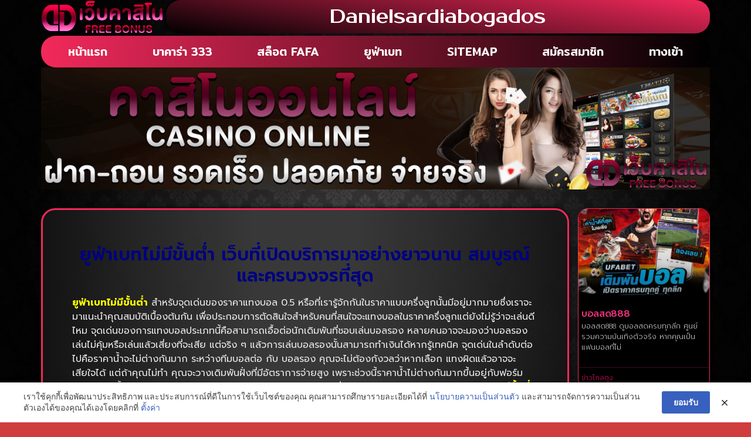

--- FILE ---
content_type: text/html; charset=UTF-8
request_url: https://www.danielsardiabogados.com/%E0%B8%A2%E0%B8%B9%E0%B8%9F%E0%B9%88%E0%B8%B2%E0%B9%80%E0%B8%9A%E0%B8%97%E0%B9%84%E0%B8%A1%E0%B9%88%E0%B8%A1%E0%B8%B5%E0%B8%82%E0%B8%B1%E0%B9%89%E0%B8%99%E0%B8%95%E0%B9%88%E0%B8%B3/
body_size: 23315
content:
<!doctype html>
<html lang="th">
<head>
	<meta charset="UTF-8">
	<meta name="viewport" content="width=device-width, initial-scale=1">
	<link rel="profile" href="https://gmpg.org/xfn/11">
	<meta name='robots' content='index, follow, max-image-preview:large, max-snippet:-1, max-video-preview:-1' />
	<style>img:is([sizes="auto" i], [sizes^="auto," i]) { contain-intrinsic-size: 3000px 1500px }</style>
	
	<!-- This site is optimized with the Yoast SEO plugin v26.3 - https://yoast.com/wordpress/plugins/seo/ -->
	<title>ยูฟ่าเบทไม่มีขั้นต่ำ เว็บที่เปิดบริการมาอย่างยาวนาน สมบูรณ์และ</title>
	<meta name="description" content="ยูฟ่าเบทไม่มีขั้นต่ำ วิธีสมัครแทงบอลงบน้อย กับ UFABETการใช้ ทีเด็ดเดิมพันบอลงบน้อยจากเว็บแทงบอล ของเราให้คุ้มค่ามากที่สุด" />
	<link rel="canonical" href="https://www.danielsardiabogados.com/ยูฟ่าเบทไม่มีขั้นต่ำ/" />
	<meta property="og:locale" content="th_TH" />
	<meta property="og:type" content="article" />
	<meta property="og:title" content="ยูฟ่าเบทไม่มีขั้นต่ำ เว็บที่เปิดบริการมาอย่างยาวนาน สมบูรณ์และ" />
	<meta property="og:description" content="ยูฟ่าเบทไม่มีขั้นต่ำ วิธีสมัครแทงบอลงบน้อย กับ UFABETการใช้ ทีเด็ดเดิมพันบอลงบน้อยจากเว็บแทงบอล ของเราให้คุ้มค่ามากที่สุด" />
	<meta property="og:url" content="https://www.danielsardiabogados.com/ยูฟ่าเบทไม่มีขั้นต่ำ/" />
	<meta property="og:site_name" content="www.danielsardiabogados.com" />
	<meta property="article:published_time" content="2023-09-07T14:31:12+00:00" />
	<meta property="article:modified_time" content="2023-09-08T11:32:50+00:00" />
	<meta property="og:image" content="https://www.danielsardiabogados.com/wp-content/uploads/2023/09/6.jpg" />
	<meta property="og:image:width" content="840" />
	<meta property="og:image:height" content="441" />
	<meta property="og:image:type" content="image/jpeg" />
	<meta name="author" content="ข่าวโกลตุง" />
	<meta name="twitter:card" content="summary_large_image" />
	<meta name="twitter:label1" content="Written by" />
	<meta name="twitter:data1" content="ข่าวโกลตุง" />
	<meta name="twitter:label2" content="Est. reading time" />
	<meta name="twitter:data2" content="2 นาที" />
	<script type="application/ld+json" class="yoast-schema-graph">{"@context":"https://schema.org","@graph":[{"@type":"Article","@id":"https://www.danielsardiabogados.com/%e0%b8%a2%e0%b8%b9%e0%b8%9f%e0%b9%88%e0%b8%b2%e0%b9%80%e0%b8%9a%e0%b8%97%e0%b9%84%e0%b8%a1%e0%b9%88%e0%b8%a1%e0%b8%b5%e0%b8%82%e0%b8%b1%e0%b9%89%e0%b8%99%e0%b8%95%e0%b9%88%e0%b8%b3/#article","isPartOf":{"@id":"https://www.danielsardiabogados.com/%e0%b8%a2%e0%b8%b9%e0%b8%9f%e0%b9%88%e0%b8%b2%e0%b9%80%e0%b8%9a%e0%b8%97%e0%b9%84%e0%b8%a1%e0%b9%88%e0%b8%a1%e0%b8%b5%e0%b8%82%e0%b8%b1%e0%b9%89%e0%b8%99%e0%b8%95%e0%b9%88%e0%b8%b3/"},"author":{"name":"ข่าวโกลตุง","@id":"https://www.danielsardiabogados.com/#/schema/person/60f690d571079c8baeb8b8772cdb7de7"},"headline":"ยูฟ่าเบทไม่มีขั้นต่ำ","datePublished":"2023-09-07T14:31:12+00:00","dateModified":"2023-09-08T11:32:50+00:00","mainEntityOfPage":{"@id":"https://www.danielsardiabogados.com/%e0%b8%a2%e0%b8%b9%e0%b8%9f%e0%b9%88%e0%b8%b2%e0%b9%80%e0%b8%9a%e0%b8%97%e0%b9%84%e0%b8%a1%e0%b9%88%e0%b8%a1%e0%b8%b5%e0%b8%82%e0%b8%b1%e0%b9%89%e0%b8%99%e0%b8%95%e0%b9%88%e0%b8%b3/"},"wordCount":33,"publisher":{"@id":"https://www.danielsardiabogados.com/#organization"},"image":{"@id":"https://www.danielsardiabogados.com/%e0%b8%a2%e0%b8%b9%e0%b8%9f%e0%b9%88%e0%b8%b2%e0%b9%80%e0%b8%9a%e0%b8%97%e0%b9%84%e0%b8%a1%e0%b9%88%e0%b8%a1%e0%b8%b5%e0%b8%82%e0%b8%b1%e0%b9%89%e0%b8%99%e0%b8%95%e0%b9%88%e0%b8%b3/#primaryimage"},"thumbnailUrl":"https://www.danielsardiabogados.com/wp-content/uploads/2023/09/6.jpg","keywords":["ยูฟ่าเบทไม่มีขั้นต่ำ"],"articleSection":["แทงบอลออนไลน์"],"inLanguage":"th"},{"@type":"WebPage","@id":"https://www.danielsardiabogados.com/%e0%b8%a2%e0%b8%b9%e0%b8%9f%e0%b9%88%e0%b8%b2%e0%b9%80%e0%b8%9a%e0%b8%97%e0%b9%84%e0%b8%a1%e0%b9%88%e0%b8%a1%e0%b8%b5%e0%b8%82%e0%b8%b1%e0%b9%89%e0%b8%99%e0%b8%95%e0%b9%88%e0%b8%b3/","url":"https://www.danielsardiabogados.com/%e0%b8%a2%e0%b8%b9%e0%b8%9f%e0%b9%88%e0%b8%b2%e0%b9%80%e0%b8%9a%e0%b8%97%e0%b9%84%e0%b8%a1%e0%b9%88%e0%b8%a1%e0%b8%b5%e0%b8%82%e0%b8%b1%e0%b9%89%e0%b8%99%e0%b8%95%e0%b9%88%e0%b8%b3/","name":"ยูฟ่าเบทไม่มีขั้นต่ำ เว็บที่เปิดบริการมาอย่างยาวนาน สมบูรณ์และ","isPartOf":{"@id":"https://www.danielsardiabogados.com/#website"},"primaryImageOfPage":{"@id":"https://www.danielsardiabogados.com/%e0%b8%a2%e0%b8%b9%e0%b8%9f%e0%b9%88%e0%b8%b2%e0%b9%80%e0%b8%9a%e0%b8%97%e0%b9%84%e0%b8%a1%e0%b9%88%e0%b8%a1%e0%b8%b5%e0%b8%82%e0%b8%b1%e0%b9%89%e0%b8%99%e0%b8%95%e0%b9%88%e0%b8%b3/#primaryimage"},"image":{"@id":"https://www.danielsardiabogados.com/%e0%b8%a2%e0%b8%b9%e0%b8%9f%e0%b9%88%e0%b8%b2%e0%b9%80%e0%b8%9a%e0%b8%97%e0%b9%84%e0%b8%a1%e0%b9%88%e0%b8%a1%e0%b8%b5%e0%b8%82%e0%b8%b1%e0%b9%89%e0%b8%99%e0%b8%95%e0%b9%88%e0%b8%b3/#primaryimage"},"thumbnailUrl":"https://www.danielsardiabogados.com/wp-content/uploads/2023/09/6.jpg","datePublished":"2023-09-07T14:31:12+00:00","dateModified":"2023-09-08T11:32:50+00:00","description":"ยูฟ่าเบทไม่มีขั้นต่ำ วิธีสมัครแทงบอลงบน้อย กับ UFABETการใช้ ทีเด็ดเดิมพันบอลงบน้อยจากเว็บแทงบอล ของเราให้คุ้มค่ามากที่สุด","breadcrumb":{"@id":"https://www.danielsardiabogados.com/%e0%b8%a2%e0%b8%b9%e0%b8%9f%e0%b9%88%e0%b8%b2%e0%b9%80%e0%b8%9a%e0%b8%97%e0%b9%84%e0%b8%a1%e0%b9%88%e0%b8%a1%e0%b8%b5%e0%b8%82%e0%b8%b1%e0%b9%89%e0%b8%99%e0%b8%95%e0%b9%88%e0%b8%b3/#breadcrumb"},"inLanguage":"th","potentialAction":[{"@type":"ReadAction","target":["https://www.danielsardiabogados.com/%e0%b8%a2%e0%b8%b9%e0%b8%9f%e0%b9%88%e0%b8%b2%e0%b9%80%e0%b8%9a%e0%b8%97%e0%b9%84%e0%b8%a1%e0%b9%88%e0%b8%a1%e0%b8%b5%e0%b8%82%e0%b8%b1%e0%b9%89%e0%b8%99%e0%b8%95%e0%b9%88%e0%b8%b3/"]}]},{"@type":"ImageObject","inLanguage":"th","@id":"https://www.danielsardiabogados.com/%e0%b8%a2%e0%b8%b9%e0%b8%9f%e0%b9%88%e0%b8%b2%e0%b9%80%e0%b8%9a%e0%b8%97%e0%b9%84%e0%b8%a1%e0%b9%88%e0%b8%a1%e0%b8%b5%e0%b8%82%e0%b8%b1%e0%b9%89%e0%b8%99%e0%b8%95%e0%b9%88%e0%b8%b3/#primaryimage","url":"https://www.danielsardiabogados.com/wp-content/uploads/2023/09/6.jpg","contentUrl":"https://www.danielsardiabogados.com/wp-content/uploads/2023/09/6.jpg","width":840,"height":441},{"@type":"BreadcrumbList","@id":"https://www.danielsardiabogados.com/%e0%b8%a2%e0%b8%b9%e0%b8%9f%e0%b9%88%e0%b8%b2%e0%b9%80%e0%b8%9a%e0%b8%97%e0%b9%84%e0%b8%a1%e0%b9%88%e0%b8%a1%e0%b8%b5%e0%b8%82%e0%b8%b1%e0%b9%89%e0%b8%99%e0%b8%95%e0%b9%88%e0%b8%b3/#breadcrumb","itemListElement":[{"@type":"ListItem","position":1,"name":"Home","item":"https://www.danielsardiabogados.com/"},{"@type":"ListItem","position":2,"name":"ยูฟ่าเบทไม่มีขั้นต่ำ"}]},{"@type":"WebSite","@id":"https://www.danielsardiabogados.com/#website","url":"https://www.danielsardiabogados.com/","name":"www.danielsardiabogados.com","description":"","publisher":{"@id":"https://www.danielsardiabogados.com/#organization"},"potentialAction":[{"@type":"SearchAction","target":{"@type":"EntryPoint","urlTemplate":"https://www.danielsardiabogados.com/?s={search_term_string}"},"query-input":{"@type":"PropertyValueSpecification","valueRequired":true,"valueName":"search_term_string"}}],"inLanguage":"th"},{"@type":"Organization","@id":"https://www.danielsardiabogados.com/#organization","name":"www.danielsardiabogados.com","url":"https://www.danielsardiabogados.com/","logo":{"@type":"ImageObject","inLanguage":"th","@id":"https://www.danielsardiabogados.com/#/schema/logo/image/","url":"https://www.danielsardiabogados.com/wp-content/uploads/2023/03/PBN1413.png","contentUrl":"https://www.danielsardiabogados.com/wp-content/uploads/2023/03/PBN1413.png","width":700,"height":200,"caption":"www.danielsardiabogados.com"},"image":{"@id":"https://www.danielsardiabogados.com/#/schema/logo/image/"}},{"@type":"Person","@id":"https://www.danielsardiabogados.com/#/schema/person/60f690d571079c8baeb8b8772cdb7de7","name":"ข่าวโกลตุง","image":{"@type":"ImageObject","inLanguage":"th","@id":"https://www.danielsardiabogados.com/#/schema/person/image/","url":"https://secure.gravatar.com/avatar/56ba300f469bb9da27fbfa4f81483ab2592241d4e46bbc9a7d53276297967419?s=96&d=mm&r=g","contentUrl":"https://secure.gravatar.com/avatar/56ba300f469bb9da27fbfa4f81483ab2592241d4e46bbc9a7d53276297967419?s=96&d=mm&r=g","caption":"ข่าวโกลตุง"},"url":"https://www.danielsardiabogados.com/author/editor/"}]}</script>
	<!-- / Yoast SEO plugin. -->


<link rel="alternate" type="application/rss+xml" title="www.danielsardiabogados.com &raquo; ฟีด" href="https://www.danielsardiabogados.com/feed/" />
<script>
window._wpemojiSettings = {"baseUrl":"https:\/\/s.w.org\/images\/core\/emoji\/16.0.1\/72x72\/","ext":".png","svgUrl":"https:\/\/s.w.org\/images\/core\/emoji\/16.0.1\/svg\/","svgExt":".svg","source":{"concatemoji":"https:\/\/www.danielsardiabogados.com\/wp-includes\/js\/wp-emoji-release.min.js?ver=6.8.3"}};
/*! This file is auto-generated */
!function(s,n){var o,i,e;function c(e){try{var t={supportTests:e,timestamp:(new Date).valueOf()};sessionStorage.setItem(o,JSON.stringify(t))}catch(e){}}function p(e,t,n){e.clearRect(0,0,e.canvas.width,e.canvas.height),e.fillText(t,0,0);var t=new Uint32Array(e.getImageData(0,0,e.canvas.width,e.canvas.height).data),a=(e.clearRect(0,0,e.canvas.width,e.canvas.height),e.fillText(n,0,0),new Uint32Array(e.getImageData(0,0,e.canvas.width,e.canvas.height).data));return t.every(function(e,t){return e===a[t]})}function u(e,t){e.clearRect(0,0,e.canvas.width,e.canvas.height),e.fillText(t,0,0);for(var n=e.getImageData(16,16,1,1),a=0;a<n.data.length;a++)if(0!==n.data[a])return!1;return!0}function f(e,t,n,a){switch(t){case"flag":return n(e,"\ud83c\udff3\ufe0f\u200d\u26a7\ufe0f","\ud83c\udff3\ufe0f\u200b\u26a7\ufe0f")?!1:!n(e,"\ud83c\udde8\ud83c\uddf6","\ud83c\udde8\u200b\ud83c\uddf6")&&!n(e,"\ud83c\udff4\udb40\udc67\udb40\udc62\udb40\udc65\udb40\udc6e\udb40\udc67\udb40\udc7f","\ud83c\udff4\u200b\udb40\udc67\u200b\udb40\udc62\u200b\udb40\udc65\u200b\udb40\udc6e\u200b\udb40\udc67\u200b\udb40\udc7f");case"emoji":return!a(e,"\ud83e\udedf")}return!1}function g(e,t,n,a){var r="undefined"!=typeof WorkerGlobalScope&&self instanceof WorkerGlobalScope?new OffscreenCanvas(300,150):s.createElement("canvas"),o=r.getContext("2d",{willReadFrequently:!0}),i=(o.textBaseline="top",o.font="600 32px Arial",{});return e.forEach(function(e){i[e]=t(o,e,n,a)}),i}function t(e){var t=s.createElement("script");t.src=e,t.defer=!0,s.head.appendChild(t)}"undefined"!=typeof Promise&&(o="wpEmojiSettingsSupports",i=["flag","emoji"],n.supports={everything:!0,everythingExceptFlag:!0},e=new Promise(function(e){s.addEventListener("DOMContentLoaded",e,{once:!0})}),new Promise(function(t){var n=function(){try{var e=JSON.parse(sessionStorage.getItem(o));if("object"==typeof e&&"number"==typeof e.timestamp&&(new Date).valueOf()<e.timestamp+604800&&"object"==typeof e.supportTests)return e.supportTests}catch(e){}return null}();if(!n){if("undefined"!=typeof Worker&&"undefined"!=typeof OffscreenCanvas&&"undefined"!=typeof URL&&URL.createObjectURL&&"undefined"!=typeof Blob)try{var e="postMessage("+g.toString()+"("+[JSON.stringify(i),f.toString(),p.toString(),u.toString()].join(",")+"));",a=new Blob([e],{type:"text/javascript"}),r=new Worker(URL.createObjectURL(a),{name:"wpTestEmojiSupports"});return void(r.onmessage=function(e){c(n=e.data),r.terminate(),t(n)})}catch(e){}c(n=g(i,f,p,u))}t(n)}).then(function(e){for(var t in e)n.supports[t]=e[t],n.supports.everything=n.supports.everything&&n.supports[t],"flag"!==t&&(n.supports.everythingExceptFlag=n.supports.everythingExceptFlag&&n.supports[t]);n.supports.everythingExceptFlag=n.supports.everythingExceptFlag&&!n.supports.flag,n.DOMReady=!1,n.readyCallback=function(){n.DOMReady=!0}}).then(function(){return e}).then(function(){var e;n.supports.everything||(n.readyCallback(),(e=n.source||{}).concatemoji?t(e.concatemoji):e.wpemoji&&e.twemoji&&(t(e.twemoji),t(e.wpemoji)))}))}((window,document),window._wpemojiSettings);
</script>
<style id='wp-emoji-styles-inline-css'>

	img.wp-smiley, img.emoji {
		display: inline !important;
		border: none !important;
		box-shadow: none !important;
		height: 1em !important;
		width: 1em !important;
		margin: 0 0.07em !important;
		vertical-align: -0.1em !important;
		background: none !important;
		padding: 0 !important;
	}
</style>
<link rel='stylesheet' id='wp-block-library-css' href='https://www.danielsardiabogados.com/wp-includes/css/dist/block-library/style.min.css?ver=6.8.3' media='all' />
<style id='global-styles-inline-css'>
:root{--wp--preset--aspect-ratio--square: 1;--wp--preset--aspect-ratio--4-3: 4/3;--wp--preset--aspect-ratio--3-4: 3/4;--wp--preset--aspect-ratio--3-2: 3/2;--wp--preset--aspect-ratio--2-3: 2/3;--wp--preset--aspect-ratio--16-9: 16/9;--wp--preset--aspect-ratio--9-16: 9/16;--wp--preset--color--black: #000000;--wp--preset--color--cyan-bluish-gray: #abb8c3;--wp--preset--color--white: #ffffff;--wp--preset--color--pale-pink: #f78da7;--wp--preset--color--vivid-red: #cf2e2e;--wp--preset--color--luminous-vivid-orange: #ff6900;--wp--preset--color--luminous-vivid-amber: #fcb900;--wp--preset--color--light-green-cyan: #7bdcb5;--wp--preset--color--vivid-green-cyan: #00d084;--wp--preset--color--pale-cyan-blue: #8ed1fc;--wp--preset--color--vivid-cyan-blue: #0693e3;--wp--preset--color--vivid-purple: #9b51e0;--wp--preset--gradient--vivid-cyan-blue-to-vivid-purple: linear-gradient(135deg,rgba(6,147,227,1) 0%,rgb(155,81,224) 100%);--wp--preset--gradient--light-green-cyan-to-vivid-green-cyan: linear-gradient(135deg,rgb(122,220,180) 0%,rgb(0,208,130) 100%);--wp--preset--gradient--luminous-vivid-amber-to-luminous-vivid-orange: linear-gradient(135deg,rgba(252,185,0,1) 0%,rgba(255,105,0,1) 100%);--wp--preset--gradient--luminous-vivid-orange-to-vivid-red: linear-gradient(135deg,rgba(255,105,0,1) 0%,rgb(207,46,46) 100%);--wp--preset--gradient--very-light-gray-to-cyan-bluish-gray: linear-gradient(135deg,rgb(238,238,238) 0%,rgb(169,184,195) 100%);--wp--preset--gradient--cool-to-warm-spectrum: linear-gradient(135deg,rgb(74,234,220) 0%,rgb(151,120,209) 20%,rgb(207,42,186) 40%,rgb(238,44,130) 60%,rgb(251,105,98) 80%,rgb(254,248,76) 100%);--wp--preset--gradient--blush-light-purple: linear-gradient(135deg,rgb(255,206,236) 0%,rgb(152,150,240) 100%);--wp--preset--gradient--blush-bordeaux: linear-gradient(135deg,rgb(254,205,165) 0%,rgb(254,45,45) 50%,rgb(107,0,62) 100%);--wp--preset--gradient--luminous-dusk: linear-gradient(135deg,rgb(255,203,112) 0%,rgb(199,81,192) 50%,rgb(65,88,208) 100%);--wp--preset--gradient--pale-ocean: linear-gradient(135deg,rgb(255,245,203) 0%,rgb(182,227,212) 50%,rgb(51,167,181) 100%);--wp--preset--gradient--electric-grass: linear-gradient(135deg,rgb(202,248,128) 0%,rgb(113,206,126) 100%);--wp--preset--gradient--midnight: linear-gradient(135deg,rgb(2,3,129) 0%,rgb(40,116,252) 100%);--wp--preset--font-size--small: 13px;--wp--preset--font-size--medium: 20px;--wp--preset--font-size--large: 36px;--wp--preset--font-size--x-large: 42px;--wp--preset--spacing--20: 0.44rem;--wp--preset--spacing--30: 0.67rem;--wp--preset--spacing--40: 1rem;--wp--preset--spacing--50: 1.5rem;--wp--preset--spacing--60: 2.25rem;--wp--preset--spacing--70: 3.38rem;--wp--preset--spacing--80: 5.06rem;--wp--preset--shadow--natural: 6px 6px 9px rgba(0, 0, 0, 0.2);--wp--preset--shadow--deep: 12px 12px 50px rgba(0, 0, 0, 0.4);--wp--preset--shadow--sharp: 6px 6px 0px rgba(0, 0, 0, 0.2);--wp--preset--shadow--outlined: 6px 6px 0px -3px rgba(255, 255, 255, 1), 6px 6px rgba(0, 0, 0, 1);--wp--preset--shadow--crisp: 6px 6px 0px rgba(0, 0, 0, 1);}:root { --wp--style--global--content-size: 800px;--wp--style--global--wide-size: 1200px; }:where(body) { margin: 0; }.wp-site-blocks > .alignleft { float: left; margin-right: 2em; }.wp-site-blocks > .alignright { float: right; margin-left: 2em; }.wp-site-blocks > .aligncenter { justify-content: center; margin-left: auto; margin-right: auto; }:where(.wp-site-blocks) > * { margin-block-start: 24px; margin-block-end: 0; }:where(.wp-site-blocks) > :first-child { margin-block-start: 0; }:where(.wp-site-blocks) > :last-child { margin-block-end: 0; }:root { --wp--style--block-gap: 24px; }:root :where(.is-layout-flow) > :first-child{margin-block-start: 0;}:root :where(.is-layout-flow) > :last-child{margin-block-end: 0;}:root :where(.is-layout-flow) > *{margin-block-start: 24px;margin-block-end: 0;}:root :where(.is-layout-constrained) > :first-child{margin-block-start: 0;}:root :where(.is-layout-constrained) > :last-child{margin-block-end: 0;}:root :where(.is-layout-constrained) > *{margin-block-start: 24px;margin-block-end: 0;}:root :where(.is-layout-flex){gap: 24px;}:root :where(.is-layout-grid){gap: 24px;}.is-layout-flow > .alignleft{float: left;margin-inline-start: 0;margin-inline-end: 2em;}.is-layout-flow > .alignright{float: right;margin-inline-start: 2em;margin-inline-end: 0;}.is-layout-flow > .aligncenter{margin-left: auto !important;margin-right: auto !important;}.is-layout-constrained > .alignleft{float: left;margin-inline-start: 0;margin-inline-end: 2em;}.is-layout-constrained > .alignright{float: right;margin-inline-start: 2em;margin-inline-end: 0;}.is-layout-constrained > .aligncenter{margin-left: auto !important;margin-right: auto !important;}.is-layout-constrained > :where(:not(.alignleft):not(.alignright):not(.alignfull)){max-width: var(--wp--style--global--content-size);margin-left: auto !important;margin-right: auto !important;}.is-layout-constrained > .alignwide{max-width: var(--wp--style--global--wide-size);}body .is-layout-flex{display: flex;}.is-layout-flex{flex-wrap: wrap;align-items: center;}.is-layout-flex > :is(*, div){margin: 0;}body .is-layout-grid{display: grid;}.is-layout-grid > :is(*, div){margin: 0;}body{padding-top: 0px;padding-right: 0px;padding-bottom: 0px;padding-left: 0px;}a:where(:not(.wp-element-button)){text-decoration: underline;}:root :where(.wp-element-button, .wp-block-button__link){background-color: #32373c;border-width: 0;color: #fff;font-family: inherit;font-size: inherit;line-height: inherit;padding: calc(0.667em + 2px) calc(1.333em + 2px);text-decoration: none;}.has-black-color{color: var(--wp--preset--color--black) !important;}.has-cyan-bluish-gray-color{color: var(--wp--preset--color--cyan-bluish-gray) !important;}.has-white-color{color: var(--wp--preset--color--white) !important;}.has-pale-pink-color{color: var(--wp--preset--color--pale-pink) !important;}.has-vivid-red-color{color: var(--wp--preset--color--vivid-red) !important;}.has-luminous-vivid-orange-color{color: var(--wp--preset--color--luminous-vivid-orange) !important;}.has-luminous-vivid-amber-color{color: var(--wp--preset--color--luminous-vivid-amber) !important;}.has-light-green-cyan-color{color: var(--wp--preset--color--light-green-cyan) !important;}.has-vivid-green-cyan-color{color: var(--wp--preset--color--vivid-green-cyan) !important;}.has-pale-cyan-blue-color{color: var(--wp--preset--color--pale-cyan-blue) !important;}.has-vivid-cyan-blue-color{color: var(--wp--preset--color--vivid-cyan-blue) !important;}.has-vivid-purple-color{color: var(--wp--preset--color--vivid-purple) !important;}.has-black-background-color{background-color: var(--wp--preset--color--black) !important;}.has-cyan-bluish-gray-background-color{background-color: var(--wp--preset--color--cyan-bluish-gray) !important;}.has-white-background-color{background-color: var(--wp--preset--color--white) !important;}.has-pale-pink-background-color{background-color: var(--wp--preset--color--pale-pink) !important;}.has-vivid-red-background-color{background-color: var(--wp--preset--color--vivid-red) !important;}.has-luminous-vivid-orange-background-color{background-color: var(--wp--preset--color--luminous-vivid-orange) !important;}.has-luminous-vivid-amber-background-color{background-color: var(--wp--preset--color--luminous-vivid-amber) !important;}.has-light-green-cyan-background-color{background-color: var(--wp--preset--color--light-green-cyan) !important;}.has-vivid-green-cyan-background-color{background-color: var(--wp--preset--color--vivid-green-cyan) !important;}.has-pale-cyan-blue-background-color{background-color: var(--wp--preset--color--pale-cyan-blue) !important;}.has-vivid-cyan-blue-background-color{background-color: var(--wp--preset--color--vivid-cyan-blue) !important;}.has-vivid-purple-background-color{background-color: var(--wp--preset--color--vivid-purple) !important;}.has-black-border-color{border-color: var(--wp--preset--color--black) !important;}.has-cyan-bluish-gray-border-color{border-color: var(--wp--preset--color--cyan-bluish-gray) !important;}.has-white-border-color{border-color: var(--wp--preset--color--white) !important;}.has-pale-pink-border-color{border-color: var(--wp--preset--color--pale-pink) !important;}.has-vivid-red-border-color{border-color: var(--wp--preset--color--vivid-red) !important;}.has-luminous-vivid-orange-border-color{border-color: var(--wp--preset--color--luminous-vivid-orange) !important;}.has-luminous-vivid-amber-border-color{border-color: var(--wp--preset--color--luminous-vivid-amber) !important;}.has-light-green-cyan-border-color{border-color: var(--wp--preset--color--light-green-cyan) !important;}.has-vivid-green-cyan-border-color{border-color: var(--wp--preset--color--vivid-green-cyan) !important;}.has-pale-cyan-blue-border-color{border-color: var(--wp--preset--color--pale-cyan-blue) !important;}.has-vivid-cyan-blue-border-color{border-color: var(--wp--preset--color--vivid-cyan-blue) !important;}.has-vivid-purple-border-color{border-color: var(--wp--preset--color--vivid-purple) !important;}.has-vivid-cyan-blue-to-vivid-purple-gradient-background{background: var(--wp--preset--gradient--vivid-cyan-blue-to-vivid-purple) !important;}.has-light-green-cyan-to-vivid-green-cyan-gradient-background{background: var(--wp--preset--gradient--light-green-cyan-to-vivid-green-cyan) !important;}.has-luminous-vivid-amber-to-luminous-vivid-orange-gradient-background{background: var(--wp--preset--gradient--luminous-vivid-amber-to-luminous-vivid-orange) !important;}.has-luminous-vivid-orange-to-vivid-red-gradient-background{background: var(--wp--preset--gradient--luminous-vivid-orange-to-vivid-red) !important;}.has-very-light-gray-to-cyan-bluish-gray-gradient-background{background: var(--wp--preset--gradient--very-light-gray-to-cyan-bluish-gray) !important;}.has-cool-to-warm-spectrum-gradient-background{background: var(--wp--preset--gradient--cool-to-warm-spectrum) !important;}.has-blush-light-purple-gradient-background{background: var(--wp--preset--gradient--blush-light-purple) !important;}.has-blush-bordeaux-gradient-background{background: var(--wp--preset--gradient--blush-bordeaux) !important;}.has-luminous-dusk-gradient-background{background: var(--wp--preset--gradient--luminous-dusk) !important;}.has-pale-ocean-gradient-background{background: var(--wp--preset--gradient--pale-ocean) !important;}.has-electric-grass-gradient-background{background: var(--wp--preset--gradient--electric-grass) !important;}.has-midnight-gradient-background{background: var(--wp--preset--gradient--midnight) !important;}.has-small-font-size{font-size: var(--wp--preset--font-size--small) !important;}.has-medium-font-size{font-size: var(--wp--preset--font-size--medium) !important;}.has-large-font-size{font-size: var(--wp--preset--font-size--large) !important;}.has-x-large-font-size{font-size: var(--wp--preset--font-size--x-large) !important;}
:root :where(.wp-block-pullquote){font-size: 1.5em;line-height: 1.6;}
</style>
<link rel='stylesheet' id='pdpa-thailand-public-css' href='https://www.danielsardiabogados.com/wp-content/plugins/pdpa-thailand/public/assets/css/pdpa-thailand-public.min.css?ver=2.0' media='all' />
<link rel='stylesheet' id='elespare-icons-css' href='https://www.danielsardiabogados.com/wp-content/plugins/elespare/assets/font/elespare-icons.css?ver=3.3.8' media='all' />
<link rel='stylesheet' id='elementor-icons-css' href='https://www.danielsardiabogados.com/wp-content/plugins/elementor/assets/lib/eicons/css/elementor-icons.min.css?ver=5.44.0' media='all' />
<link rel='stylesheet' id='elementor-frontend-css' href='https://www.danielsardiabogados.com/wp-content/plugins/elementor/assets/css/frontend.min.css?ver=3.33.0' media='all' />
<link rel='stylesheet' id='elementor-post-122-css' href='https://www.danielsardiabogados.com/wp-content/uploads/elementor/css/post-122.css?ver=1762798509' media='all' />
<link rel='stylesheet' id='elespare-posts-grid-css' href='https://www.danielsardiabogados.com/wp-content/plugins/elespare/dist/elespare.style.build.min.css?ver=3.3.7' media='all' />
<link rel='stylesheet' id='hello-elementor-css' href='https://www.danielsardiabogados.com/wp-content/themes/hello-elementor/assets/css/reset.css?ver=3.4.5' media='all' />
<link rel='stylesheet' id='hello-elementor-theme-style-css' href='https://www.danielsardiabogados.com/wp-content/themes/hello-elementor/assets/css/theme.css?ver=3.4.5' media='all' />
<link rel='stylesheet' id='hello-elementor-header-footer-css' href='https://www.danielsardiabogados.com/wp-content/themes/hello-elementor/assets/css/header-footer.css?ver=3.4.5' media='all' />
<link rel='stylesheet' id='widget-image-css' href='https://www.danielsardiabogados.com/wp-content/plugins/elementor/assets/css/widget-image.min.css?ver=3.33.0' media='all' />
<link rel='stylesheet' id='widget-nav-menu-css' href='https://www.danielsardiabogados.com/wp-content/plugins/elementor-pro/assets/css/widget-nav-menu.min.css?ver=3.29.2' media='all' />
<link rel='stylesheet' id='widget-animated-headline-css' href='https://www.danielsardiabogados.com/wp-content/plugins/elementor-pro/assets/css/widget-animated-headline.min.css?ver=3.29.2' media='all' />
<link rel='stylesheet' id='widget-posts-css' href='https://www.danielsardiabogados.com/wp-content/plugins/elementor-pro/assets/css/widget-posts.min.css?ver=3.29.2' media='all' />
<link rel='stylesheet' id='elementor-post-132-css' href='https://www.danielsardiabogados.com/wp-content/uploads/elementor/css/post-132.css?ver=1762798509' media='all' />
<link rel='stylesheet' id='elementor-post-136-css' href='https://www.danielsardiabogados.com/wp-content/uploads/elementor/css/post-136.css?ver=1762798509' media='all' />
<link rel='stylesheet' id='elementor-post-138-css' href='https://www.danielsardiabogados.com/wp-content/uploads/elementor/css/post-138.css?ver=1762798723' media='all' />
<link rel='stylesheet' id='elementor-gf-roboto-css' href='https://fonts.googleapis.com/css?family=Roboto:100,100italic,200,200italic,300,300italic,400,400italic,500,500italic,600,600italic,700,700italic,800,800italic,900,900italic&#038;display=auto' media='all' />
<link rel='stylesheet' id='elementor-gf-robotoslab-css' href='https://fonts.googleapis.com/css?family=Roboto+Slab:100,100italic,200,200italic,300,300italic,400,400italic,500,500italic,600,600italic,700,700italic,800,800italic,900,900italic&#038;display=auto' media='all' />
<link rel='stylesheet' id='elementor-gf-prompt-css' href='https://fonts.googleapis.com/css?family=Prompt:100,100italic,200,200italic,300,300italic,400,400italic,500,500italic,600,600italic,700,700italic,800,800italic,900,900italic&#038;display=auto' media='all' />
<link rel='stylesheet' id='elementor-gf-prostoone-css' href='https://fonts.googleapis.com/css?family=Prosto+One:100,100italic,200,200italic,300,300italic,400,400italic,500,500italic,600,600italic,700,700italic,800,800italic,900,900italic&#038;display=auto' media='all' />
<link rel='stylesheet' id='elementor-gf-mitr-css' href='https://fonts.googleapis.com/css?family=Mitr:100,100italic,200,200italic,300,300italic,400,400italic,500,500italic,600,600italic,700,700italic,800,800italic,900,900italic&#038;display=auto' media='all' />
<link rel='stylesheet' id='elementor-gf-kanit-css' href='https://fonts.googleapis.com/css?family=Kanit:100,100italic,200,200italic,300,300italic,400,400italic,500,500italic,600,600italic,700,700italic,800,800italic,900,900italic&#038;display=auto' media='all' />
<link rel='stylesheet' id='elementor-icons-shared-0-css' href='https://www.danielsardiabogados.com/wp-content/plugins/elementor/assets/lib/font-awesome/css/fontawesome.min.css?ver=5.15.3' media='all' />
<link rel='stylesheet' id='elementor-icons-fa-solid-css' href='https://www.danielsardiabogados.com/wp-content/plugins/elementor/assets/lib/font-awesome/css/solid.min.css?ver=5.15.3' media='all' />
<script src="https://www.danielsardiabogados.com/wp-includes/js/jquery/jquery.min.js?ver=3.7.1" id="jquery-core-js"></script>
<script src="https://www.danielsardiabogados.com/wp-includes/js/jquery/jquery-migrate.min.js?ver=3.4.1" id="jquery-migrate-js"></script>
<link rel="https://api.w.org/" href="https://www.danielsardiabogados.com/wp-json/" /><link rel="alternate" title="JSON" type="application/json" href="https://www.danielsardiabogados.com/wp-json/wp/v2/posts/1407" /><link rel="EditURI" type="application/rsd+xml" title="RSD" href="https://www.danielsardiabogados.com/xmlrpc.php?rsd" />
<meta name="generator" content="WordPress 6.8.3" />
<link rel='shortlink' href='https://www.danielsardiabogados.com/?p=1407' />
<link rel="alternate" title="oEmbed (JSON)" type="application/json+oembed" href="https://www.danielsardiabogados.com/wp-json/oembed/1.0/embed?url=https%3A%2F%2Fwww.danielsardiabogados.com%2F%25e0%25b8%25a2%25e0%25b8%25b9%25e0%25b8%259f%25e0%25b9%2588%25e0%25b8%25b2%25e0%25b9%2580%25e0%25b8%259a%25e0%25b8%2597%25e0%25b9%2584%25e0%25b8%25a1%25e0%25b9%2588%25e0%25b8%25a1%25e0%25b8%25b5%25e0%25b8%2582%25e0%25b8%25b1%25e0%25b9%2589%25e0%25b8%2599%25e0%25b8%2595%25e0%25b9%2588%25e0%25b8%25b3%2F" />
<link rel="alternate" title="oEmbed (XML)" type="text/xml+oembed" href="https://www.danielsardiabogados.com/wp-json/oembed/1.0/embed?url=https%3A%2F%2Fwww.danielsardiabogados.com%2F%25e0%25b8%25a2%25e0%25b8%25b9%25e0%25b8%259f%25e0%25b9%2588%25e0%25b8%25b2%25e0%25b9%2580%25e0%25b8%259a%25e0%25b8%2597%25e0%25b9%2584%25e0%25b8%25a1%25e0%25b9%2588%25e0%25b8%25a1%25e0%25b8%25b5%25e0%25b8%2582%25e0%25b8%25b1%25e0%25b9%2589%25e0%25b8%2599%25e0%25b8%2595%25e0%25b9%2588%25e0%25b8%25b3%2F&#038;format=xml" />
<meta name="generator" content="Elementor 3.33.0; features: additional_custom_breakpoints; settings: css_print_method-external, google_font-enabled, font_display-auto">
			<style>
				.e-con.e-parent:nth-of-type(n+4):not(.e-lazyloaded):not(.e-no-lazyload),
				.e-con.e-parent:nth-of-type(n+4):not(.e-lazyloaded):not(.e-no-lazyload) * {
					background-image: none !important;
				}
				@media screen and (max-height: 1024px) {
					.e-con.e-parent:nth-of-type(n+3):not(.e-lazyloaded):not(.e-no-lazyload),
					.e-con.e-parent:nth-of-type(n+3):not(.e-lazyloaded):not(.e-no-lazyload) * {
						background-image: none !important;
					}
				}
				@media screen and (max-height: 640px) {
					.e-con.e-parent:nth-of-type(n+2):not(.e-lazyloaded):not(.e-no-lazyload),
					.e-con.e-parent:nth-of-type(n+2):not(.e-lazyloaded):not(.e-no-lazyload) * {
						background-image: none !important;
					}
				}
			</style>
						<meta name="theme-color" content="#000000">
			<link rel="icon" href="https://www.danielsardiabogados.com/wp-content/uploads/2023/03/cropped-PBN1412-32x32.png" sizes="32x32" />
<link rel="icon" href="https://www.danielsardiabogados.com/wp-content/uploads/2023/03/cropped-PBN1412-192x192.png" sizes="192x192" />
<link rel="apple-touch-icon" href="https://www.danielsardiabogados.com/wp-content/uploads/2023/03/cropped-PBN1412-180x180.png" />
<meta name="msapplication-TileImage" content="https://www.danielsardiabogados.com/wp-content/uploads/2023/03/cropped-PBN1412-270x270.png" />
</head>
<body class="wp-singular post-template-default single single-post postid-1407 single-format-standard wp-custom-logo wp-embed-responsive wp-theme-hello-elementor hello-elementor-default elementor-default elementor-kit-122 elementor-page-138">


<a class="skip-link screen-reader-text" href="#content">Skip to content</a>

		<div data-elementor-type="header" data-elementor-id="132" class="elementor elementor-132 elementor-location-header" data-elementor-post-type="elementor_library">
			<div class="elementor-element elementor-element-a43fe97 e-flex e-con-boxed e-con e-parent" data-id="a43fe97" data-element_type="container">
					<div class="e-con-inner">
		<div class="elementor-element elementor-element-eff4967 e-con-full e-flex e-con e-child" data-id="eff4967" data-element_type="container">
				<div class="elementor-element elementor-element-e6570d5 elementor-widget elementor-widget-theme-site-logo elementor-widget-image" data-id="e6570d5" data-element_type="widget" data-widget_type="theme-site-logo.default">
				<div class="elementor-widget-container">
											<a href="https://www.danielsardiabogados.com">
			<img width="700" height="200" src="https://www.danielsardiabogados.com/wp-content/uploads/2023/03/PBN1413.png" class="attachment-full size-full wp-image-910" alt="" srcset="https://www.danielsardiabogados.com/wp-content/uploads/2023/03/PBN1413.png 700w, https://www.danielsardiabogados.com/wp-content/uploads/2023/03/PBN1413-300x86.png 300w" sizes="(max-width: 700px) 100vw, 700px" />				</a>
											</div>
				</div>
				</div>
		<div class="elementor-element elementor-element-db7a1ba e-con-full e-flex e-con e-child" data-id="db7a1ba" data-element_type="container">
				<div class="elementor-element elementor-element-81960f7 elementor-align-justify elementor-widget elementor-widget-button" data-id="81960f7" data-element_type="widget" data-widget_type="button.default">
				<div class="elementor-widget-container">
									<div class="elementor-button-wrapper">
					<a class="elementor-button elementor-button-link elementor-size-sm" href="#">
						<span class="elementor-button-content-wrapper">
									<span class="elementor-button-text">danielsardiabogados</span>
					</span>
					</a>
				</div>
								</div>
				</div>
				</div>
					</div>
				</div>
		<div class="elementor-element elementor-element-9de6998 e-flex e-con-boxed e-con e-parent" data-id="9de6998" data-element_type="container">
					<div class="e-con-inner">
		<div class="elementor-element elementor-element-6bee16e e-con-full e-flex e-con e-child" data-id="6bee16e" data-element_type="container" data-settings="{&quot;background_background&quot;:&quot;gradient&quot;}">
				<div class="elementor-element elementor-element-53f2474 elementor-nav-menu__align-justify elementor-nav-menu--stretch elementor-nav-menu--dropdown-mobile elementor-nav-menu__text-align-center elementor-nav-menu--toggle elementor-nav-menu--burger elementor-widget elementor-widget-nav-menu" data-id="53f2474" data-element_type="widget" data-settings="{&quot;full_width&quot;:&quot;stretch&quot;,&quot;submenu_icon&quot;:{&quot;value&quot;:&quot;&lt;i class=\&quot;\&quot;&gt;&lt;\/i&gt;&quot;,&quot;library&quot;:&quot;&quot;},&quot;layout&quot;:&quot;horizontal&quot;,&quot;toggle&quot;:&quot;burger&quot;}" data-widget_type="nav-menu.default">
				<div class="elementor-widget-container">
								<nav aria-label="Menu" class="elementor-nav-menu--main elementor-nav-menu__container elementor-nav-menu--layout-horizontal e--pointer-background e--animation-grow">
				<ul id="menu-1-53f2474" class="elementor-nav-menu"><li class="menu-item menu-item-type-post_type menu-item-object-page menu-item-home menu-item-443"><a href="https://www.danielsardiabogados.com/" class="elementor-item">หน้าแรก</a></li>
<li class="menu-item menu-item-type-post_type menu-item-object-post menu-item-1767"><a href="https://www.danielsardiabogados.com/%e0%b8%9a%e0%b8%b2%e0%b8%84%e0%b8%b2%e0%b8%a3%e0%b9%88%e0%b8%b2-333/" class="elementor-item">บาคาร่า 333</a></li>
<li class="menu-item menu-item-type-post_type menu-item-object-post menu-item-1768"><a href="https://www.danielsardiabogados.com/%e0%b8%aa%e0%b8%a5%e0%b9%87%e0%b8%ad%e0%b8%95-fafa/" class="elementor-item">สล็อต fafa</a></li>
<li class="menu-item menu-item-type-post_type menu-item-object-post menu-item-1769"><a href="https://www.danielsardiabogados.com/%e0%b8%a2%e0%b8%b9%e0%b8%9f%e0%b9%88%e0%b8%b2%e0%b9%80%e0%b8%9a%e0%b8%97/" class="elementor-item">ยูฟ่าเบท</a></li>
<li class="menu-item menu-item-type-custom menu-item-object-custom menu-item-804"><a href="https://www.danielsardiabogados.com/sitemap_index.xml" class="elementor-item">sitemap</a></li>
<li class="menu-item menu-item-type-custom menu-item-object-custom menu-item-1138"><a href="https://member.ufa88s.live/register?s=โฆษณาบนเว็บไซต์-อื่นๆ&#038;lang=th" class="elementor-item">สมัครสมาชิก</a></li>
<li class="menu-item menu-item-type-custom menu-item-object-custom menu-item-1139"><a href="https://member.ufa88s.live/register?s=โฆษณาบนเว็บไซต์-อื่นๆ&#038;lang=th/" class="elementor-item">ทางเข้า</a></li>
</ul>			</nav>
					<div class="elementor-menu-toggle" role="button" tabindex="0" aria-label="Menu Toggle" aria-expanded="false">
			<i aria-hidden="true" role="presentation" class="elementor-menu-toggle__icon--open fas fa-home"></i><i aria-hidden="true" role="presentation" class="elementor-menu-toggle__icon--close eicon-close"></i>		</div>
					<nav class="elementor-nav-menu--dropdown elementor-nav-menu__container" aria-hidden="true">
				<ul id="menu-2-53f2474" class="elementor-nav-menu"><li class="menu-item menu-item-type-post_type menu-item-object-page menu-item-home menu-item-443"><a href="https://www.danielsardiabogados.com/" class="elementor-item" tabindex="-1">หน้าแรก</a></li>
<li class="menu-item menu-item-type-post_type menu-item-object-post menu-item-1767"><a href="https://www.danielsardiabogados.com/%e0%b8%9a%e0%b8%b2%e0%b8%84%e0%b8%b2%e0%b8%a3%e0%b9%88%e0%b8%b2-333/" class="elementor-item" tabindex="-1">บาคาร่า 333</a></li>
<li class="menu-item menu-item-type-post_type menu-item-object-post menu-item-1768"><a href="https://www.danielsardiabogados.com/%e0%b8%aa%e0%b8%a5%e0%b9%87%e0%b8%ad%e0%b8%95-fafa/" class="elementor-item" tabindex="-1">สล็อต fafa</a></li>
<li class="menu-item menu-item-type-post_type menu-item-object-post menu-item-1769"><a href="https://www.danielsardiabogados.com/%e0%b8%a2%e0%b8%b9%e0%b8%9f%e0%b9%88%e0%b8%b2%e0%b9%80%e0%b8%9a%e0%b8%97/" class="elementor-item" tabindex="-1">ยูฟ่าเบท</a></li>
<li class="menu-item menu-item-type-custom menu-item-object-custom menu-item-804"><a href="https://www.danielsardiabogados.com/sitemap_index.xml" class="elementor-item" tabindex="-1">sitemap</a></li>
<li class="menu-item menu-item-type-custom menu-item-object-custom menu-item-1138"><a href="https://member.ufa88s.live/register?s=โฆษณาบนเว็บไซต์-อื่นๆ&#038;lang=th" class="elementor-item" tabindex="-1">สมัครสมาชิก</a></li>
<li class="menu-item menu-item-type-custom menu-item-object-custom menu-item-1139"><a href="https://member.ufa88s.live/register?s=โฆษณาบนเว็บไซต์-อื่นๆ&#038;lang=th/" class="elementor-item" tabindex="-1">ทางเข้า</a></li>
</ul>			</nav>
						</div>
				</div>
				</div>
					</div>
				</div>
		<div class="elementor-element elementor-element-c87717e e-flex e-con-boxed e-con e-parent" data-id="c87717e" data-element_type="container">
					<div class="e-con-inner">
		<div class="elementor-element elementor-element-8b0b402 e-con-full e-flex e-con e-child" data-id="8b0b402" data-element_type="container">
				<div class="elementor-element elementor-element-5bbe0e3 elementor-hidden-mobile elementor-widget elementor-widget-image" data-id="5bbe0e3" data-element_type="widget" data-widget_type="image.default">
				<div class="elementor-widget-container">
															<img loading="lazy" width="1920" height="350" src="https://www.danielsardiabogados.com/wp-content/uploads/2023/03/PBN1414.png" class="attachment-full size-full wp-image-911" alt="" srcset="https://www.danielsardiabogados.com/wp-content/uploads/2023/03/PBN1414.png 1920w, https://www.danielsardiabogados.com/wp-content/uploads/2023/03/PBN1414-300x55.png 300w, https://www.danielsardiabogados.com/wp-content/uploads/2023/03/PBN1414-1024x187.png 1024w, https://www.danielsardiabogados.com/wp-content/uploads/2023/03/PBN1414-768x140.png 768w, https://www.danielsardiabogados.com/wp-content/uploads/2023/03/PBN1414-1536x280.png 1536w" sizes="(max-width: 1920px) 100vw, 1920px" />															</div>
				</div>
				<div class="elementor-element elementor-element-0a4e55b elementor-hidden-desktop elementor-hidden-tablet elementor-widget elementor-widget-image" data-id="0a4e55b" data-element_type="widget" data-widget_type="image.default">
				<div class="elementor-widget-container">
															<img loading="lazy" width="650" height="650" src="https://www.danielsardiabogados.com/wp-content/uploads/2023/03/PBN1415.png" class="attachment-large size-large wp-image-912" alt="" srcset="https://www.danielsardiabogados.com/wp-content/uploads/2023/03/PBN1415.png 650w, https://www.danielsardiabogados.com/wp-content/uploads/2023/03/PBN1415-300x300.png 300w, https://www.danielsardiabogados.com/wp-content/uploads/2023/03/PBN1415-150x150.png 150w" sizes="(max-width: 650px) 100vw, 650px" />															</div>
				</div>
				</div>
					</div>
				</div>
				</div>
				<div data-elementor-type="single-post" data-elementor-id="138" class="elementor elementor-138 elementor-location-single post-1407 post type-post status-publish format-standard has-post-thumbnail hentry category-2 tag-213" data-elementor-post-type="elementor_library">
			<div class="elementor-element elementor-element-9d32035 e-flex e-con-boxed e-con e-parent" data-id="9d32035" data-element_type="container">
					<div class="e-con-inner">
		<div class="elementor-element elementor-element-1d0dbb1 e-con-full e-flex e-con e-child" data-id="1d0dbb1" data-element_type="container" data-settings="{&quot;background_background&quot;:&quot;classic&quot;}">
				<div class="elementor-element elementor-element-11ae2f2 elementor-widget elementor-widget-theme-post-content" data-id="11ae2f2" data-element_type="widget" data-widget_type="theme-post-content.default">
				<div class="elementor-widget-container">
					<h1 style="text-align: center;"><span style="color: #000080;">ยูฟ่าเบทไม่มีขั้นต่ำ เว็บที่เปิดบริการมาอย่างยาวนาน สมบูรณ์และครบวงจรที่สุด</span></h1>
<p><span style="color: #ffff00;"><strong>ยูฟ่าเบทไม่มีขั้นต่ำ</strong></span> สำหรับจุดเด่นของราคาแทงบอล 0.5 หรือที่เรารู้จักกันในราคาแบบครึ่งลูกนั้นมีอยู่มากมายซึ่งเราจะมาแนะนำคุณสมบัติเบื้องต้นกัน เพื่อประกอบการตัดสินใจสำหรับคนที่สนใจจะแทงบอลในราคาครึ่งลูกแต่ยังไม่รู้ว่าจะเล่นดีไหม จุดเด่นของการแทงบอลประเภทนี้คือสามารถเอื้อต่อนักเดิมพันที่ชอบเล่นบอลรอง หลายคนอาจจะมองว่าบอลรองเล่นไม่คุ้มหรือเล่นแล้วเสี่ยงที่จะเสีย แต่จริง ๆ แล้วการเล่นบอลรองนั้นสามารถทำเงินได้หากรู้เทคนิค จุดเด่นในลำดับต่อไปคือราคาน้ำจะไม่ต่างกันมาก ระหว่างทีมบอลต่อ กับ บอลรอง คุณจะไม่ต้องกังวลว่าหากเลือก แทงผิดแล้วอาจจะเสียใจได้ แต่ถ้าคุณไม่ทำ คุณจะวางเดิมพันฝั่งที่มีอัตราการจ่ายสูง เพราะช่วงนี้ราคาน้ำไม่ต่างกันมากขึ้นอยู่กับฟอร์มของทีมเท่านั้น ทีมไหนจะแกร่งกว่ากัน จุดเด่นสุดท้ายคือการเชียร์ทีมที่คุณแทงโดยเฉพาะทีมบอลต่อ <span style="color: #ffff00;"><strong>ยูฟ่าเบทไม่มีขั้นต่ำ 1 บาท</strong></span> เพราะคุณต้องหวังให้ทีมที่คุณเชียร์ชนะเท่านั้น เพราะถ้าเสมอหรือแพ้ก็อาจจะเสียเงินได้ ส่วนนี้จะเพิ่มความเร้าใจระหว่างการเชียร์ฟุตบอล จะเห็นได้ว่าจากจุดเด่นที่เราได้แนะนำไปก็พอ</p>
<p>ให้คนที่อยาก เว็บแทงบอล0.5 ได้ลองแทงบอลดู เพื่อที่จะรู้ว่าการแทงแบบนี้ สามารถทำกำไรให้กับตัวเองได้มากน้อยแค่ไหน เทศกาลขุดทองกำลังจะมา เตรียมตัววางแผน แทงบอล ฟรีโบนัส รับแล้วใช้ให้คุ้ม เลือกลีกลงทุนอย่างชาญฉลาด ได้กำไรแน่ ! เปิดฤดูกาล PREMIER LEAGUE 2023 – 24 ลีกใหญ่ที่สุดแห่งยุโรป บรรดาแฟนบอล และชาวด้อมผู้รักการเก็งกำไร เตรียมตัววางแผนเปิดบิล แทงบอลออนไลน์ กันได้เลย ยิ่งมีข้อมูลแน่นยิ่งทำกำไรพลิ้วๆ ได้สบาย ซึ่งข้อดีของการทุ่มพลังฟาดกำไรในลีกดังระดับโลกนี้ เนื่องจากเป็นรายการที่สามารถหาข้อมูลง่าย มีการวิเคราะห์ วิจารณ์ในวงกว้างหลากหลายแง่มุม อีกทั้งการจัดแข่งยังได้มาตรฐานอีกด้วย ท่านจึงมีลุ้นชนะเดิมพันสูงมากๆ เลยทีเดียว</p>
<p><a href="https://www.danielsardiabogados.com"><img fetchpriority="high" fetchpriority="high" decoding="async" class="aligncenter wp-image-1408" src="https://www.danielsardiabogados.com/wp-content/uploads/2023/09/6.jpg" alt="ยูฟ่าเบทไม่มีขั้นต่ำ" width="1101" height="578" srcset="https://www.danielsardiabogados.com/wp-content/uploads/2023/09/6.jpg 840w, https://www.danielsardiabogados.com/wp-content/uploads/2023/09/6-300x158.jpg 300w, https://www.danielsardiabogados.com/wp-content/uploads/2023/09/6-768x403.jpg 768w" sizes="(max-width: 1101px) 100vw, 1101px" /></a></p>
<picture class="aligncenter wp-image-2861"><source type="image/webp" sizes="(max-width: 1275px) 100vw, 1275px" data-lazy-srcset="https://www.zimmerhanzelsbarbeque.com/wp-content/uploads/2023/07/21-แทงบอล0.5-ราคาบอล-ที่น่าเล่น.jpg.webp 850w, https://www.zimmerhanzelsbarbeque.com/wp-content/uploads/2023/07/21-แทงบอล0.5-ราคาบอล-ที่น่าเล่น-300x176.jpg.webp 300w, https://www.zimmerhanzelsbarbeque.com/wp-content/uploads/2023/07/21-แทงบอล0.5-ราคาบอล-ที่น่าเล่น-768x452.jpg.webp 768w" /></picture><picture class="aligncenter wp-image-1169 size-full"><source type="image/webp" sizes="(max-width: 1024px) 100vw, 1024px" data-lazy-srcset="https://www.sinergi-vt.com/wp-content/uploads/2023/07/17-1.jpg.webp 1024w, https://www.sinergi-vt.com/wp-content/uploads/2023/07/17-1-300x146.jpg.webp 300w, https://www.sinergi-vt.com/wp-content/uploads/2023/07/17-1-768x375.jpg.webp 768w" /></picture><picture class="aligncenter wp-image-1325"><source type="image/webp" sizes="(max-width: 1023px) 100vw, 1023px" data-lazy-srcset="https://www.sdvirtualtours.com/wp-content/uploads/2023/05/21-แทงบอล0.5-ราคาบอล-ที่น่าเล่น.jpg.webp 850w, https://www.sdvirtualtours.com/wp-content/uploads/2023/05/21-แทงบอล0.5-ราคาบอล-ที่น่าเล่น-300x176.jpg.webp 300w, https://www.sdvirtualtours.com/wp-content/uploads/2023/05/21-แทงบอล0.5-ราคาบอล-ที่น่าเล่น-768x452.jpg.webp 768w" /></picture><picture class="aligncenter wp-image-811 size-full"><source type="image/webp" sizes="(max-width: 1024px) 100vw, 1024px" data-lazy-srcset="https://www.greenorbit.org/wp-content/uploads/2023/04/4.jpg.webp 1024w, https://www.greenorbit.org/wp-content/uploads/2023/04/4-300x146.jpg.webp 300w, https://www.greenorbit.org/wp-content/uploads/2023/04/4-768x375.jpg.webp 768w" /></picture><picture class="aligncenter wp-image-1032 size-full"><source type="image/webp" sizes="(max-width: 2048px) 100vw, 2048px" data-lazy-srcset="https://www.31auto.net/wp-content/uploads/2023/04/3-scaled-1.jpg.webp 2048w, https://www.31auto.net/wp-content/uploads/2023/04/3-scaled-1-300x131.jpg.webp 300w, https://www.31auto.net/wp-content/uploads/2023/04/3-scaled-1-1024x448.jpg.webp 1024w, https://www.31auto.net/wp-content/uploads/2023/04/3-scaled-1-768x336.jpg.webp 768w, https://www.31auto.net/wp-content/uploads/2023/04/3-scaled-1-1536x672.jpg.webp 1536w" data-lazy-sizes="(max-width: 2048px) 100vw, 2048px" /></picture><picture class="aligncenter wp-image-885 size-full"><source type="image/webp" sizes="(max-width: 1024px) 100vw, 1024px" data-lazy-srcset="https://www.sureyyaoluk.com/wp-content/uploads/2023/04/แทงบอลออนไลน์-080101.jpg.webp 1024w, https://www.sureyyaoluk.com/wp-content/uploads/2023/04/แทงบอลออนไลน์-080101-300x146.jpg.webp 300w, https://www.sureyyaoluk.com/wp-content/uploads/2023/04/แทงบอลออนไลน์-080101-768x375.jpg.webp 768w" /></picture>
<h2 style="text-align: center;"><span style="color: #000080;">ยูฟ่าเบทไม่มีขั้นต่ำ เทคนิคและข้อเปรียบเทียบระหว่างการแทงบอลออนไลน์กับแบบอื่น</span></h2>
<p>มาดูข้อเปรียบเทียบระหว่างการแทงบอล 0.5 คือกับการแทงบอลแบบอื่นๆ กัน ซึ่งแน่นอนว่าความแตกต่างที่เอามาเปรียบเทียบนั้น ต้องมีความแตกต่างจึงจะมองเห็นได้ชัดเจน ถ้าเทียบครึ่งลูกกับการแทงคู่จะเห็นได้อย่างชัดเจนว่าการแทงครึ่งลูกจะมีข้อดีตรงที่หากเน้นแทงบอลรองจะมีโอกาสได้เงินในขณะที่ราคาต่อรองจะ เลือกฝั่งที่ผลรวมของการแข่งขันออกมาเป็นคี่หรือคู่เท่านั้น ส่วนการจะแทงบอลเดี่ยว หรือบอลชุดนั้นจะเห็นว่าโอกาสชนะหรือทำแต้มมากกว่านั้นขึ้นอยู่กับทีมที่เดิมพัน ด้วยมีโอกาสที่จะชนะหรือทำคะแนนได้มากกว่าฝ่ายตรงข้ามหรือไม่ เพราะหากไม่มั่นใจว่าการแทงบอลแบบไหนดีกว่ากัน อาจจะเล่นยาก กว่าการแทงบอลเดี่ยว หรือ บอลสเต็ป ก็เป็นได้ ลองเปรียบเทียบกันดู ไม่ใช่ว่าแสดงว่าพนันบอลแบบไหนดีกว่ากัน แต่จะเป็นการเปรียบเทียบให้คุณเห็นว่าการเดิมพันแบบไหนเหมาะกับคุณมากที่สุดนั่นเอง</p>
<h2 style="text-align: center;"><span style="color: #000080;">แทงบอลออนไลน์ ยูฟ่าเบทไม่มีขั้นต่ำ เทคนิคและวิธีการเล่นยังไง ให้ชนะ</span></h2>
<p>คราวนี้เราจะมาดูเหตุผลฟังขึ้นที่ทำให้นักพนันชอบที่จะแทงบอล 0.5 กันอย่างแน่นอน เป็นการพนันบอลที่จะช่วยให้คนที่ชอบเล่นพนันบอลได้เปรียบด้วย 3 เหตุผลดังนี้</p>
<p>1. ถือเป็นความท้าทายของคนชอบแทงบอลรอง เพราะโอกาสได้เงินมีมากกว่า ไม่ว่าจะเป็น ลุ้นบอลต่อ หรือแม้แต่เสมอก็ได้เงิน ดังนั้นคนที่ชอบความท้าทายมักจะเลือกแทงบอลรองครึ่งลูก</p>
<p>2. ในกรณีที่ทีมบอลต่อมีโอกาสชนะสูงหรืออาจทำแต้มมากกว่าหนึ่งลูก วิธีแทงบอล <span style="color: #ffff00;"><strong><a style="color: #ffff00;" href="https://www.ufa88s.games/%E0%B9%81%E0%B8%97%E0%B8%87%E0%B8%9A%E0%B8%AD%E0%B8%A5%E0%B8%A2%E0%B8%B1%E0%B8%87%E0%B9%84%E0%B8%87">แทงบอลยังไง ให้ได้เงิน</a></strong></span> ครึ่งลูกนั้นจะมีโอกาสทำเงินได้มากคนจึงเลือกวางเดิมพันแบบนี้กัน</p>
<p>3. อยากลองแทงบอลแบบใหม่ ๆ เพราะจริง ๆ แล้วคนที่เลือกแทงบอลครึ่งเดียวก็แค่อยากลองแทงบอลรูปแบบใหม่ ๆ เท่านั้น ซึ่งเมื่อได้ลองเล่นแล้วอาจจะติดใจเพราะโอกาสที่จะทำเงินนั้นมีมากกว่า รูปแบบอื่นหลายประเภท</p>
<p>จะเห็นได้ว่าการที่นักพนันบอล  นั้นอยากลองเล่นพนันบอลประเภทไหนที่สามารถทำเงินได้มากที่สุด ดังนั้นเรามองว่าการแทงบอล 0.5 คืออีกสิ่งหนึ่ง ที่ผู้คนมักเลือกเล่นพนัน ดังนั้น หากคุณสนใจการแทงบอลประเภทนี้สามารถศึกษาเพื่อเป็นแนวทางในการเดิมพันได้ รับรองได้เลยว่าหากคุณเดิมพันเป็น วิเคราะห์บอลออกคุณสามารถเดิมพันแทงบอล รูปแบบนี้ได้เงินจริงอย่างแน่นอน</p>
<h2 style="text-align: center;"><span style="color: #000080;">เทคนิคการแทงบอล ยูฟ่าเบทไม่มีขั้นต่ำ ครบวงจรมากกว่าใคร</span></h2>
<p>ประเด็นของการออกราคาบอลยูฟ่าเบท<strong> </strong>ได้ชื่อว่าเป็นเว็บที่ให้ราคาบอลดีที่สุด ในส่วนนี้แสดงให้เห็นถึงความมั่นคงของเว็บในแง่ของการกำหนดนโยบายในการออก ราคาบอลเพียงแค่ 4 ตังค์ ซึ่งถือว่าเป็นเงื่อนไขของการกำหนดราคาบอลที่ให้ราคาดีที่สุด เพราะโดยทั่วไปแล้วเว็บแทงบอลอื่นๆ ที่ไม่ใช่เว็บในเครือยูฟ่าเบท มีข้อเสนอของการออกราคาบอลที่ 8 – 10 ตังค์ขึ้นไป เราจะเห็นได้ว่าส่วนต่างที่เกิดขึ้นตรงนี้ เมื่อนำมาคำนวณเป็นค่าน้ำ จะมีมูลค่าค่อนข้างสูง โดยเฉพาะอย่างยิ่งถ้าเราเลือกวางเดิมพันกับ การแทงบอลสเต็ปที่จะต้องเอาค่าน้ำไปคูณกับจำนวนคู่ ที่เลือกวางเดิมพันลงไปมันก็จะยิ่ง ทำให้เห็นถึงสัดส่วนของผลกำไรที่เกิดขึ้นอย่างชัดเจน</p>
<p>ส่วนประเด็นของการฝากถอนเร็วก็เป็นอีกหนึ่ง คุณลักษณะที่โดดเด่น และ แสดงให้เห็นถึงความมั่นคงต่างๆเงินของเว็บค่อนข้างชัดเจน  ทุกครั้งที่มีการฝากเงินเข้าสู่ระบบ นักพนันสามารถที่จะเช็คยอดเงิน และ วางเดิมพัน <span style="color: #ffff00;"><strong><a style="color: #ffff00;" href="https://www.ufa88s.games/ufabet/">ufabet เข้าสู่ระบบ</a></strong> </span>ได้อย่างรวดเร็วไม่เกิน 5 นาที เมื่อชนะเดิมพันยอดเงินนั้นก็จะเข้าบัญชีเครดิตของเรา ทันที โดยไม่ต้องรอให้จบเกมการแข่งขันด้วยซ้ำไป (ในการเดิมพันบางรายการ) ในขณะเดียวกันก็มีการการันตีถึงการ ถอนเงินผ่านระบบอัตโนมัติใช้เวลาไม่เกิน 1 นาที และผ่านคอลเซ็นเตอร์ใช้ระยะเวลาไม่เกิน 5 นาที</p>
<p><a href="https://www.ufa88s.games/%E0%B9%81%E0%B8%97%E0%B8%87%E0%B8%9A%E0%B8%AD%E0%B8%A5%E0%B8%A2%E0%B8%B1%E0%B8%87%E0%B9%84%E0%B8%87"><img decoding="async" class=" wp-image-1409 aligncenter" src="https://www.danielsardiabogados.com/wp-content/uploads/2023/09/234.jpg" alt="" width="972" height="324" srcset="https://www.danielsardiabogados.com/wp-content/uploads/2023/09/234.jpg 780w, https://www.danielsardiabogados.com/wp-content/uploads/2023/09/234-300x100.jpg 300w, https://www.danielsardiabogados.com/wp-content/uploads/2023/09/234-768x256.jpg 768w" sizes="(max-width: 972px) 100vw, 972px" /></a></p>
<h3 style="text-align: center;"><span style="color: #000080;">แทงบอล ufabet เว็บพนันที่ได้มาตรฐาน มีคุณภาพ</span></h3>
<p>พร้อมกันนี้ก็มีทางเลือกในการเล่นให้ผู้เล่นมากมายหลายแบบ ราคาบอล ufabet ต่อหนึ่งรูปแบบมีให้เลือกมากกว่า 3 เรทราคาผู้เล่นสามารถเลือกเล่นได้แบบอิสระไม่ว่าจะเป็นแฮนดิแคพ สูงต่ำ บอลเต็ง บอลสเต๊ป ทายสกอร์ เตะมุม ดาวซัลโวและอีกมากมายผ่านตารางบอลที่ดูง่ายและคุ้นเคยกันเป็นอย่างดี ทั้งนี้ในส่วนของบอลสเต๊ปเรากล้าการันตีว่ายูฟ่าจัดให้สุดพิเศษเหนือค่ายอื่นแน่นอน เพราะเปิดให้เล่นทุกคู่เหมือนบอลเดี่ยวไม่มีซ่อนคู่บอลออกจากตาราง คุณเห็นในบอลเดี่ยวแบบไหน ในบอลชุด MixParlay ก็มีแบบนั้นเลยอยาก พนันบอลออนไลน์ UFABET ตัวไหนก็จิ้มเลยเราจ่ายหนักจ่ายจริงทุกคู่ ทั้งนี้มาว่ากันที่ในส่วนของราคาค่าน้ำยูฟ่านั้นถือว่าราคาดีมากจ่ายแบบสมน้ำสมเนื้อเหมาะสมคุ้มค่ากับโอกาสในการชนะเดิมพันนั้นๆ</p>
<p>พร้อมกันนี้เรายังมีระบบคิดคำนวนเงินการแข่งขันก่อนเล่นให้กับผู้เล่นด้วยเพื่อประกอบการตัดสินใจก่อนลงเดิมพัน หรือว่าถ้าคุณเป็นคนที่ชอบเล่นบอลสด หรืออยากดูบอลออนไลน์ผ่าน ทางเข้าเล่นยูฟ่าเบท <strong><span style="color: #ffff00;"><a style="color: #ffff00;" href="https://www.unitcms.net/">แทงบอลออนไลน์ เว็บไหนดี</a></span> </strong>เราก็มีเมนูถ่ายทอดสดให้ชมแบบฟรีๆแทบทุกคู่แบบไม่จำกัดจบแมตช์แน่นอน แค่สมัครสมาชิกและเปิดไอดีเล่นพนันกับเราเท่านั้น คุณสามารถรับชมภาพแบบสดพร้อมกราฟฟิคสถิติการแข่งขันเพื่อประกอบการวิเคราะห์ ชุดข้อมูลที่อัดแน่น H2H และรายชื่อนักเตะรวดเร็วทันใจไปๆพร้อมกับ Official ของสโมสรที่กำลังแข่ง แล้วก็สำหรับใครที่กังวลว่าดูบอลฟรีได้จริงไหมต้องแทงก่อนดูไหม ชัดๆตรงนี้เลยนะครับ คุณแค่สมัครและมีไอดีเมื่อล็อคอินเข้าเล่นแล้วไปที่คู่นั้นๆตอนเวลาเริ่มแข่งจะสามารถกดดูสดได้เลย ไม่ต้องวางเงินเดิมพันก่อนดูแม้แต่บาทเดียวและจะเป็นแบบนี้ไปตลอดบริการ</p>
<p>และไม่ว่าจะทำเงินรางวัลได้มากมายขนาดไหนก็การันตีว่าจ่ายจริงไม่มีโกงแน่นอน โดยระบบในการบริการที่ได้รับมาตรฐานที่ทุกท่านจะได้เข้าแทงบอลกันอย่างสนุกสนานและสุดเหวี่ยงไปกับการแทงบอลสดที่มีการไลฟ์สดแบบเรียลไทม์ส่งตรงมาจากสนามฟุตบอลจริงเพิ่มความสนุกและสมจริงมากที่สุด <span style="color: #ffff00;"><strong>ยูฟ่าเบทไม่มีขั้นต่ำ 1 บาท </strong></span>ใครที่กำลังมองหาเว็บไซต์แทงบอลออนไลน์ไม่ควรปล่อยให้โอกาสทองเหล่านี้หลุดมือไปที่สามารถเข้าถึงได้อย่างง่ายดายสะดวกทุกที่ตลอดเวลาจะอยู่ที่ไหนเวลาใดเราก็พร้อมเปิดให้บริการสมาชิกทุกท่านตลอด 24 ชั่วโมงไม่มีวันหยุด แถมให้อัตราค่าน้ำที่ดีที่สุดแบบที่ไม่ควรพลาดเลย</p>
<h3 style="text-align: center;"><span style="color: #000080;">วิธีสมัครแทงบอลงบน้อย กับ UFABET</span></h3>
<p>การใช้ ทีเด็ดเดิมพันบอลงบน้อยจากเว็บแทงบอล ของเราให้คุ้มค่ามากที่สุด คือ การที่ท่านนำไปใช้ให้ถูกเว็บซึ่งเว็บแทงบอลในทุกวันนี้ได้เกิดขึ้นใหม่อย่างมากมาย ในบางเว็บอาจเชื่อถือไม่ได้ หรือบางเว็บก็อาจให้ค่าน้ำน้อย โดยเว็บแทงบอลของเรานั้น ได้ทำการพัฒนาเว็บแทงบอลนี้มาอย่างยาวนาน โดยการให้นักพัฒนาเว็บไซต์มืออาชีพ มาคอยดูแลระบบให้ ซึ่งนั่นจึงทำให้เว็บของเรามีความเสถียร <span style="color: #ffff00;"><strong>ยูฟ่าเบทไม่มีขั้นต่ำ 1 บาท</strong></span> และรวดเร็วทั้งระบบการฝากถอนแบบออโต้ ที่สามารถทำรายการทุกอย่างด้วยตัวของท่านเอง พร้อมที่จะให้ท่านนำ ทีเด็ดพนันบอลงบน้อยมาใช้ให้ได้กำไรมากที่สุด</p>
<ul>
<li>ให้ท่านแอดไลน์มาที่ LINE: <span style="color: #00ff00;"><strong><a class="in-cell-link" style="color: #00ff00;" href="https://lin.ee/8pyscJcB" target="_blank" rel="noopener">@UFA88SV3</a></strong></span></li>
<li>จากนั้นแจ้งกับเจ้าหน้าที่ ว่าท่านต้องการสมัครสมาชิก</li>
<li>หลังจากนั้น ให้ท่านส่งข้อมูลที่จำเป็นต้องใช้ในการสมัครให้กับเจ้าหน้าที่</li>
<li>โอนเงินเพื่อเปิดใช้งาน USER</li>
<li>รอให้เจ้าหน้าที่ตรวจสอบความถูกต้องของข้อมูล</li>
<li>หลังจากนั้น เจ้าหน้าที่จะส่ง Username และ Password ให้กับท่าน</li>
</ul>
<hr />
<p><span style="color: #ffff00;"><strong>อ้างอิงแหล่งที่มา</strong></span></p>
<p><span style="color: #ffff00;"><strong>https://www.fifa.com/legal/integrity/betting-in-football</strong></span></p>
<p><span style="color: #ffff00;"><strong>https://www.telegraph.co.uk/betting/sports-guides/football-betting-guide/</strong></span></p>
<hr />
<p>&nbsp;</p>
				</div>
				</div>
				</div>
		<div class="elementor-element elementor-element-d2115fb e-con-full e-flex e-con e-child" data-id="d2115fb" data-element_type="container">
				<div class="elementor-element elementor-element-7c72fd7 elementor-grid-1 elementor-grid-tablet-1 elementor-grid-mobile-1 elementor-posts--thumbnail-top elementor-card-shadow-yes elementor-posts__hover-gradient elementor-widget elementor-widget-posts" data-id="7c72fd7" data-element_type="widget" data-settings="{&quot;cards_columns&quot;:&quot;1&quot;,&quot;cards_columns_tablet&quot;:&quot;1&quot;,&quot;cards_row_gap&quot;:{&quot;unit&quot;:&quot;px&quot;,&quot;size&quot;:14,&quot;sizes&quot;:[]},&quot;cards_columns_mobile&quot;:&quot;1&quot;,&quot;cards_row_gap_tablet&quot;:{&quot;unit&quot;:&quot;px&quot;,&quot;size&quot;:&quot;&quot;,&quot;sizes&quot;:[]},&quot;cards_row_gap_mobile&quot;:{&quot;unit&quot;:&quot;px&quot;,&quot;size&quot;:&quot;&quot;,&quot;sizes&quot;:[]}}" data-widget_type="posts.cards">
				<div class="elementor-widget-container">
							<div class="elementor-posts-container elementor-posts elementor-posts--skin-cards elementor-grid">
				<article class="elementor-post elementor-grid-item post-1871 post type-post status-publish format-standard has-post-thumbnail hentry category-17 tag-13">
			<div class="elementor-post__card">
				<a class="elementor-post__thumbnail__link" href="https://www.danielsardiabogados.com/%e0%b8%9a%e0%b8%ad%e0%b8%a5%e0%b8%aa%e0%b8%94888/" tabindex="-1" target="_blank"><div class="elementor-post__thumbnail"><img loading="lazy" width="300" height="300" src="https://www.danielsardiabogados.com/wp-content/uploads/2025/10/photo_2025-10-01_05-04-52-300x300.jpg" class="attachment-medium size-medium wp-image-1872" alt="บอลสด888" decoding="async" srcset="https://www.danielsardiabogados.com/wp-content/uploads/2025/10/photo_2025-10-01_05-04-52-300x300.jpg 300w, https://www.danielsardiabogados.com/wp-content/uploads/2025/10/photo_2025-10-01_05-04-52-1024x1024.jpg 1024w, https://www.danielsardiabogados.com/wp-content/uploads/2025/10/photo_2025-10-01_05-04-52-150x150.jpg 150w, https://www.danielsardiabogados.com/wp-content/uploads/2025/10/photo_2025-10-01_05-04-52-768x768.jpg 768w, https://www.danielsardiabogados.com/wp-content/uploads/2025/10/photo_2025-10-01_05-04-52.jpg 1200w" sizes="(max-width: 300px) 100vw, 300px" /></div></a>
				<div class="elementor-post__text">
				<span class="elementor-post__title">
			<a href="https://www.danielsardiabogados.com/%e0%b8%9a%e0%b8%ad%e0%b8%a5%e0%b8%aa%e0%b8%94888/" target=&quot;_blank&quot;>
				บอลสด888			</a>
		</span>
				<div class="elementor-post__excerpt">
			<p>บอลสด888 ดูบอลสดครบทุกลีก ศูนย์รวมความบันเทิงตัวจริง หากคุณเป็นแฟนบอลที่ไม่</p>
		</div>
				</div>
				<div class="elementor-post__meta-data">
					<span class="elementor-post-author">
			ข่าวโกลตุง		</span>
				</div>
					</div>
		</article>
				<article class="elementor-post elementor-grid-item post-1865 post type-post status-publish format-standard has-post-thumbnail hentry category-21 tag-23">
			<div class="elementor-post__card">
				<a class="elementor-post__thumbnail__link" href="https://www.danielsardiabogados.com/%e0%b8%aa%e0%b8%a5%e0%b9%87%e0%b8%ad%e0%b8%95-666/" tabindex="-1" target="_blank"><div class="elementor-post__thumbnail"><img loading="lazy" width="300" height="300" src="https://www.danielsardiabogados.com/wp-content/uploads/2025/09/photo_2025-09-01_13-33-57-300x300.jpg" class="attachment-medium size-medium wp-image-1866" alt="สล็อต 666" decoding="async" srcset="https://www.danielsardiabogados.com/wp-content/uploads/2025/09/photo_2025-09-01_13-33-57-300x300.jpg 300w, https://www.danielsardiabogados.com/wp-content/uploads/2025/09/photo_2025-09-01_13-33-57-1024x1024.jpg 1024w, https://www.danielsardiabogados.com/wp-content/uploads/2025/09/photo_2025-09-01_13-33-57-150x150.jpg 150w, https://www.danielsardiabogados.com/wp-content/uploads/2025/09/photo_2025-09-01_13-33-57-768x768.jpg 768w, https://www.danielsardiabogados.com/wp-content/uploads/2025/09/photo_2025-09-01_13-33-57.jpg 1200w" sizes="(max-width: 300px) 100vw, 300px" /></div></a>
				<div class="elementor-post__text">
				<span class="elementor-post__title">
			<a href="https://www.danielsardiabogados.com/%e0%b8%aa%e0%b8%a5%e0%b9%87%e0%b8%ad%e0%b8%95-666/" target=&quot;_blank&quot;>
				สล็อต 666			</a>
		</span>
				<div class="elementor-post__excerpt">
			<p>สล็อต 666 เว็บตรงไม่ผ่านเอเย่นต์ เล่นง่าย ได้เงินจริง หากคุณกำลังมองหาเว็บไ</p>
		</div>
				</div>
				<div class="elementor-post__meta-data">
					<span class="elementor-post-author">
			ข่าวโกลตุง		</span>
				</div>
					</div>
		</article>
				<article class="elementor-post elementor-grid-item post-1857 post type-post status-publish format-standard has-post-thumbnail hentry category-21 tag-23">
			<div class="elementor-post__card">
				<a class="elementor-post__thumbnail__link" href="https://www.danielsardiabogados.com/%e0%b8%aa%e0%b8%a5%e0%b9%87%e0%b8%ad%e0%b8%95777%e0%b9%80%e0%b8%84%e0%b8%a3%e0%b8%94%e0%b8%b4%e0%b8%95%e0%b8%9f%e0%b8%a3%e0%b8%b5/" tabindex="-1" target="_blank"><div class="elementor-post__thumbnail"><img loading="lazy" width="300" height="300" src="https://www.danielsardiabogados.com/wp-content/uploads/2025/07/photo_2025-07-15_14-24-38-300x300.jpg" class="attachment-medium size-medium wp-image-1859" alt="สล็อต777เครดิตฟรี" decoding="async" srcset="https://www.danielsardiabogados.com/wp-content/uploads/2025/07/photo_2025-07-15_14-24-38-300x300.jpg 300w, https://www.danielsardiabogados.com/wp-content/uploads/2025/07/photo_2025-07-15_14-24-38-1024x1024.jpg 1024w, https://www.danielsardiabogados.com/wp-content/uploads/2025/07/photo_2025-07-15_14-24-38-150x150.jpg 150w, https://www.danielsardiabogados.com/wp-content/uploads/2025/07/photo_2025-07-15_14-24-38-768x768.jpg 768w, https://www.danielsardiabogados.com/wp-content/uploads/2025/07/photo_2025-07-15_14-24-38.jpg 1200w" sizes="(max-width: 300px) 100vw, 300px" /></div></a>
				<div class="elementor-post__text">
				<span class="elementor-post__title">
			<a href="https://www.danielsardiabogados.com/%e0%b8%aa%e0%b8%a5%e0%b9%87%e0%b8%ad%e0%b8%95777%e0%b9%80%e0%b8%84%e0%b8%a3%e0%b8%94%e0%b8%b4%e0%b8%95%e0%b8%9f%e0%b8%a3%e0%b8%b5/" target=&quot;_blank&quot;>
				สล็อต777เครดิตฟรี			</a>
		</span>
				<div class="elementor-post__excerpt">
			<p>สล็อต777เครดิตฟรี เล่นได้ทุกเกม ไม่จำกัดค่าย ไม่มีขั้นต่ำ หนึ่งในความโดดเด่</p>
		</div>
				</div>
				<div class="elementor-post__meta-data">
					<span class="elementor-post-author">
			ข่าวโกลตุง		</span>
				</div>
					</div>
		</article>
				<article class="elementor-post elementor-grid-item post-1850 post type-post status-publish format-standard has-post-thumbnail hentry category-27 tag-30">
			<div class="elementor-post__card">
				<a class="elementor-post__thumbnail__link" href="https://www.danielsardiabogados.com/%e0%b8%84%e0%b8%b2%e0%b8%aa%e0%b8%b4%e0%b9%82%e0%b8%99-1988/" tabindex="-1" target="_blank"><div class="elementor-post__thumbnail"><img loading="lazy" width="300" height="300" src="https://www.danielsardiabogados.com/wp-content/uploads/2025/06/photo_2025-06-18_12-42-23-300x300.jpg" class="attachment-medium size-medium wp-image-1851" alt="คาสิโน 1988" decoding="async" srcset="https://www.danielsardiabogados.com/wp-content/uploads/2025/06/photo_2025-06-18_12-42-23-300x300.jpg 300w, https://www.danielsardiabogados.com/wp-content/uploads/2025/06/photo_2025-06-18_12-42-23-1024x1024.jpg 1024w, https://www.danielsardiabogados.com/wp-content/uploads/2025/06/photo_2025-06-18_12-42-23-150x150.jpg 150w, https://www.danielsardiabogados.com/wp-content/uploads/2025/06/photo_2025-06-18_12-42-23-768x768.jpg 768w, https://www.danielsardiabogados.com/wp-content/uploads/2025/06/photo_2025-06-18_12-42-23.jpg 1200w" sizes="(max-width: 300px) 100vw, 300px" /></div></a>
				<div class="elementor-post__text">
				<span class="elementor-post__title">
			<a href="https://www.danielsardiabogados.com/%e0%b8%84%e0%b8%b2%e0%b8%aa%e0%b8%b4%e0%b9%82%e0%b8%99-1988/" target=&quot;_blank&quot;>
				คาสิโน 1988			</a>
		</span>
				<div class="elementor-post__excerpt">
			<p>คาสิโน 1988 ศูนย์รวมเกมเดิมพันที่ครบวงจร เล่นง่าย ได้เงินจริง หากคุณกำลังมอ</p>
		</div>
				</div>
				<div class="elementor-post__meta-data">
					<span class="elementor-post-author">
			ข่าวโกลตุง		</span>
				</div>
					</div>
		</article>
				<article class="elementor-post elementor-grid-item post-1835 post type-post status-publish format-standard hentry category-uncategorized">
			<div class="elementor-post__card">
				<div class="elementor-post__text">
				<span class="elementor-post__title">
			<a href="https://www.danielsardiabogados.com/%e0%b8%8b%e0%b8%b7%e0%b9%89%e0%b8%ad%e0%b8%ab%e0%b8%a7%e0%b8%a2%e0%b8%ad%e0%b8%ad%e0%b8%99%e0%b9%84%e0%b8%a5%e0%b8%99%e0%b9%8c/" target=&quot;_blank&quot;>
				ซื้อหวยออนไลน์			</a>
		</span>
				<div class="elementor-post__excerpt">
			<p>ซื้อหวยออนไลน์ ง่าย สะดวก รวดเร็ว จ่ายไว ปลอดภัย 100% &nbsp; &nbsp; ซื้อหวย</p>
		</div>
				</div>
				<div class="elementor-post__meta-data">
					<span class="elementor-post-author">
			ข่าวโกลตุง		</span>
				</div>
					</div>
		</article>
				<article class="elementor-post elementor-grid-item post-1753 post type-post status-publish format-standard has-post-thumbnail hentry category-33 tag-254">
			<div class="elementor-post__card">
				<a class="elementor-post__thumbnail__link" href="https://www.danielsardiabogados.com/%e0%b8%9a%e0%b8%b2%e0%b8%84%e0%b8%b2%e0%b8%a3%e0%b9%88%e0%b8%b2-333/" tabindex="-1" target="_blank"><div class="elementor-post__thumbnail"><img loading="lazy" width="300" height="150" src="https://www.danielsardiabogados.com/wp-content/uploads/2024/03/apply-for-baccarat10-300x150.jpg" class="attachment-medium size-medium wp-image-1756" alt="" decoding="async" srcset="https://www.danielsardiabogados.com/wp-content/uploads/2024/03/apply-for-baccarat10-300x150.jpg 300w, https://www.danielsardiabogados.com/wp-content/uploads/2024/03/apply-for-baccarat10.jpg 720w" sizes="(max-width: 300px) 100vw, 300px" /></div></a>
				<div class="elementor-post__text">
				<span class="elementor-post__title">
			<a href="https://www.danielsardiabogados.com/%e0%b8%9a%e0%b8%b2%e0%b8%84%e0%b8%b2%e0%b8%a3%e0%b9%88%e0%b8%b2-333/" target=&quot;_blank&quot;>
				บาคาร่า 333			</a>
		</span>
				<div class="elementor-post__excerpt">
			<p>บาคาร่า 333 เว็บคาสิโนที่ดีที่สุดได้เพลิดเพลิน ในการเล่นการพนันเกมไพ่เต็มรู</p>
		</div>
				</div>
				<div class="elementor-post__meta-data">
					<span class="elementor-post-author">
			ข่าวโกลตุง		</span>
				</div>
					</div>
		</article>
				<article class="elementor-post elementor-grid-item post-1745 post type-post status-publish format-standard has-post-thumbnail hentry category-pg tag--fafa">
			<div class="elementor-post__card">
				<a class="elementor-post__thumbnail__link" href="https://www.danielsardiabogados.com/%e0%b8%aa%e0%b8%a5%e0%b9%87%e0%b8%ad%e0%b8%95-fafa/" tabindex="-1" target="_blank"><div class="elementor-post__thumbnail"><img loading="lazy" width="300" height="169" src="https://www.danielsardiabogados.com/wp-content/uploads/2024/03/เล่นสล็อตผ่านเว็บ-1-300x169.jpg" class="attachment-medium size-medium wp-image-1749" alt="สล็อต fafa" decoding="async" srcset="https://www.danielsardiabogados.com/wp-content/uploads/2024/03/เล่นสล็อตผ่านเว็บ-1-300x169.jpg 300w, https://www.danielsardiabogados.com/wp-content/uploads/2024/03/เล่นสล็อตผ่านเว็บ-1-768x432.jpg 768w, https://www.danielsardiabogados.com/wp-content/uploads/2024/03/เล่นสล็อตผ่านเว็บ-1.jpg 1024w" sizes="(max-width: 300px) 100vw, 300px" /></div></a>
				<div class="elementor-post__text">
				<span class="elementor-post__title">
			<a href="https://www.danielsardiabogados.com/%e0%b8%aa%e0%b8%a5%e0%b9%87%e0%b8%ad%e0%b8%95-fafa/" target=&quot;_blank&quot;>
				สล็อต fafa			</a>
		</span>
				<div class="elementor-post__excerpt">
			<p>สล็อต fafa มาแรงที่สุดในชั่วโมงนี้ ระบบฝาก-ถอน ไม่มีขั้นต่ำแม่นยำที่สุด  สล</p>
		</div>
				</div>
				<div class="elementor-post__meta-data">
					<span class="elementor-post-author">
			ข่าวโกลตุง		</span>
				</div>
					</div>
		</article>
				<article class="elementor-post elementor-grid-item post-1730 post type-post status-publish format-standard has-post-thumbnail hentry category-2 tag-ufabet123">
			<div class="elementor-post__card">
				<a class="elementor-post__thumbnail__link" href="https://www.danielsardiabogados.com/ufabet123/" tabindex="-1" target="_blank"><div class="elementor-post__thumbnail"><img loading="lazy" width="300" height="150" src="https://www.danielsardiabogados.com/wp-content/uploads/2024/03/oVioeHJlkLlFsLjVi3OZ_11_e6f5a765be44340d575f4b0de463f8e7_image-300x150.webp" class="attachment-medium size-medium wp-image-1735" alt="ufabet123" decoding="async" srcset="https://www.danielsardiabogados.com/wp-content/uploads/2024/03/oVioeHJlkLlFsLjVi3OZ_11_e6f5a765be44340d575f4b0de463f8e7_image-300x150.webp 300w, https://www.danielsardiabogados.com/wp-content/uploads/2024/03/oVioeHJlkLlFsLjVi3OZ_11_e6f5a765be44340d575f4b0de463f8e7_image-1024x512.webp 1024w, https://www.danielsardiabogados.com/wp-content/uploads/2024/03/oVioeHJlkLlFsLjVi3OZ_11_e6f5a765be44340d575f4b0de463f8e7_image-768x384.webp 768w, https://www.danielsardiabogados.com/wp-content/uploads/2024/03/oVioeHJlkLlFsLjVi3OZ_11_e6f5a765be44340d575f4b0de463f8e7_image.webp 1200w" sizes="(max-width: 300px) 100vw, 300px" /></div></a>
				<div class="elementor-post__text">
				<span class="elementor-post__title">
			<a href="https://www.danielsardiabogados.com/ufabet123/" target=&quot;_blank&quot;>
				ufabet123			</a>
		</span>
				<div class="elementor-post__excerpt">
			<p>ufabet123 รับรองว่าคุณจะได้รับความสนุกสุดเร้าใจ ทั้งการเดิมพันและชมการแข่งข</p>
		</div>
				</div>
				<div class="elementor-post__meta-data">
					<span class="elementor-post-author">
			ข่าวโกลตุง		</span>
				</div>
					</div>
		</article>
				<article class="elementor-post elementor-grid-item post-1724 post type-post status-publish format-standard has-post-thumbnail hentry category-21 tag--pg">
			<div class="elementor-post__card">
				<a class="elementor-post__thumbnail__link" href="https://www.danielsardiabogados.com/%e0%b8%aa%e0%b8%b9%e0%b8%95%e0%b8%a3%e0%b8%aa%e0%b8%a5%e0%b9%87%e0%b8%ad%e0%b8%95-pg/" tabindex="-1" target="_blank"><div class="elementor-post__thumbnail"><img loading="lazy" width="300" height="169" src="https://www.danielsardiabogados.com/wp-content/uploads/2024/03/1695963888490-300x169.png" class="attachment-medium size-medium wp-image-1727" alt="สูตรสล็อต pg" decoding="async" srcset="https://www.danielsardiabogados.com/wp-content/uploads/2024/03/1695963888490-300x169.png 300w, https://www.danielsardiabogados.com/wp-content/uploads/2024/03/1695963888490-1024x576.png 1024w, https://www.danielsardiabogados.com/wp-content/uploads/2024/03/1695963888490-768x432.png 768w, https://www.danielsardiabogados.com/wp-content/uploads/2024/03/1695963888490.png 1280w" sizes="(max-width: 300px) 100vw, 300px" /></div></a>
				<div class="elementor-post__text">
				<span class="elementor-post__title">
			<a href="https://www.danielsardiabogados.com/%e0%b8%aa%e0%b8%b9%e0%b8%95%e0%b8%a3%e0%b8%aa%e0%b8%a5%e0%b9%87%e0%b8%ad%e0%b8%95-pg/" target=&quot;_blank&quot;>
				สูตรสล็อต pg			</a>
		</span>
				<div class="elementor-post__excerpt">
			<p>สูตรสล็อต pg สนุกกับสล็อตแบบไฮเอนด์ สล็อตเว็บตรง ผ่านระบบอัตโนมัติ สูตรสล็อ</p>
		</div>
				</div>
				<div class="elementor-post__meta-data">
					<span class="elementor-post-author">
			ข่าวโกลตุง		</span>
				</div>
					</div>
		</article>
				<article class="elementor-post elementor-grid-item post-1717 post type-post status-publish format-standard has-post-thumbnail hentry category-2 tag-250">
			<div class="elementor-post__card">
				<a class="elementor-post__thumbnail__link" href="https://www.danielsardiabogados.com/%e0%b8%a2%e0%b8%b9%e0%b8%9f%e0%b9%88%e0%b8%b2%e0%b9%80%e0%b8%9a%e0%b8%97/" tabindex="-1" target="_blank"><div class="elementor-post__thumbnail"><img loading="lazy" width="300" height="150" src="https://www.danielsardiabogados.com/wp-content/uploads/2024/02/ufabet_เว็บตรงไม่ผ่านเอเย่นต์-300x150.jpg" class="attachment-medium size-medium wp-image-1719" alt="" decoding="async" srcset="https://www.danielsardiabogados.com/wp-content/uploads/2024/02/ufabet_เว็บตรงไม่ผ่านเอเย่นต์-300x150.jpg 300w, https://www.danielsardiabogados.com/wp-content/uploads/2024/02/ufabet_เว็บตรงไม่ผ่านเอเย่นต์-768x384.jpg 768w, https://www.danielsardiabogados.com/wp-content/uploads/2024/02/ufabet_เว็บตรงไม่ผ่านเอเย่นต์.jpg 1000w" sizes="(max-width: 300px) 100vw, 300px" /></div></a>
				<div class="elementor-post__text">
				<span class="elementor-post__title">
			<a href="https://www.danielsardiabogados.com/%e0%b8%a2%e0%b8%b9%e0%b8%9f%e0%b9%88%e0%b8%b2%e0%b9%80%e0%b8%9a%e0%b8%97/" target=&quot;_blank&quot;>
				ยูฟ่าเบท			</a>
		</span>
				<div class="elementor-post__excerpt">
			<p>ยูฟ่าเบท มีมาตรฐานระดับสากล แหล่งรวมวัยรุ่นยุคใหม่ สมัครรับทันทีเครดิตฟรี ย</p>
		</div>
				</div>
				<div class="elementor-post__meta-data">
					<span class="elementor-post-author">
			ข่าวโกลตุง		</span>
				</div>
					</div>
		</article>
				<article class="elementor-post elementor-grid-item post-1712 post type-post status-publish format-standard has-post-thumbnail hentry category-2 tag-ufabet789">
			<div class="elementor-post__card">
				<a class="elementor-post__thumbnail__link" href="https://www.danielsardiabogados.com/ufabet789/" tabindex="-1" target="_blank"><div class="elementor-post__thumbnail"><img loading="lazy" width="300" height="182" src="https://www.danielsardiabogados.com/wp-content/uploads/2024/02/3-300x182.png" class="attachment-medium size-medium wp-image-1714" alt="" decoding="async" srcset="https://www.danielsardiabogados.com/wp-content/uploads/2024/02/3-300x182.png 300w, https://www.danielsardiabogados.com/wp-content/uploads/2024/02/3.png 740w" sizes="(max-width: 300px) 100vw, 300px" /></div></a>
				<div class="elementor-post__text">
				<span class="elementor-post__title">
			<a href="https://www.danielsardiabogados.com/ufabet789/" target=&quot;_blank&quot;>
				ufabet789			</a>
		</span>
				<div class="elementor-post__excerpt">
			<p>ufabet789 รวบรวมทุกแมตการแข่งขัน กีฬาฟุตบอลจากทั่วโลก ลีกการแข่งขันที่เล็ก </p>
		</div>
				</div>
				<div class="elementor-post__meta-data">
					<span class="elementor-post-author">
			ข่าวโกลตุง		</span>
				</div>
					</div>
		</article>
				<article class="elementor-post elementor-grid-item post-1704 post type-post status-publish format-standard has-post-thumbnail hentry category-2 tag-ufawallet">
			<div class="elementor-post__card">
				<a class="elementor-post__thumbnail__link" href="https://www.danielsardiabogados.com/ufawallet/" tabindex="-1" target="_blank"><div class="elementor-post__thumbnail"><img loading="lazy" width="300" height="150" src="https://www.danielsardiabogados.com/wp-content/uploads/2024/02/50-1024x512-1-300x150.webp" class="attachment-medium size-medium wp-image-1705" alt="ufawallet" decoding="async" srcset="https://www.danielsardiabogados.com/wp-content/uploads/2024/02/50-1024x512-1-300x150.webp 300w, https://www.danielsardiabogados.com/wp-content/uploads/2024/02/50-1024x512-1-768x384.webp 768w, https://www.danielsardiabogados.com/wp-content/uploads/2024/02/50-1024x512-1.webp 1024w" sizes="(max-width: 300px) 100vw, 300px" /></div></a>
				<div class="elementor-post__text">
				<span class="elementor-post__title">
			<a href="https://www.danielsardiabogados.com/ufawallet/" target=&quot;_blank&quot;>
				ufawallet			</a>
		</span>
				<div class="elementor-post__excerpt">
			<p>ufawallet เว็บเดิมพันบอลที่ไม่ต้องลงทุนสูง ท่านก็สามารถทำกำไรได้แล้ว ufawal</p>
		</div>
				</div>
				<div class="elementor-post__meta-data">
					<span class="elementor-post-author">
			ข่าวโกลตุง		</span>
				</div>
					</div>
		</article>
				</div>
		
						</div>
				</div>
				</div>
					</div>
				</div>
		<div class="elementor-element elementor-element-e62eb09 e-flex e-con-boxed e-con e-parent" data-id="e62eb09" data-element_type="container">
					<div class="e-con-inner">
		<div class="elementor-element elementor-element-456941b e-con-full e-flex e-con e-child" data-id="456941b" data-element_type="container">
				</div>
					</div>
				</div>
				</div>
				<div data-elementor-type="footer" data-elementor-id="136" class="elementor elementor-136 elementor-location-footer" data-elementor-post-type="elementor_library">
			<div class="elementor-element elementor-element-bc9874b e-con-full e-flex e-con e-parent" data-id="bc9874b" data-element_type="container" data-settings="{&quot;background_background&quot;:&quot;gradient&quot;}">
		<div class="elementor-element elementor-element-1977cef e-con-full e-flex e-con e-child" data-id="1977cef" data-element_type="container" data-settings="{&quot;background_background&quot;:&quot;classic&quot;}">
				<div class="elementor-element elementor-element-6b064b9 elementor-widget elementor-widget-image" data-id="6b064b9" data-element_type="widget" data-widget_type="image.default">
				<div class="elementor-widget-container">
																<a href="https://www.ufa88s.games">
							<img loading="lazy" width="1120" height="300" src="https://www.danielsardiabogados.com/wp-content/uploads/2022/01/info.gif" class="attachment-full size-full wp-image-788" alt="ufa88s.info" />								</a>
															</div>
				</div>
				<div class="elementor-element elementor-element-c71f696 elementor-headline--style-rotate elementor-widget elementor-widget-animated-headline" data-id="c71f696" data-element_type="widget" data-settings="{&quot;headline_style&quot;:&quot;rotate&quot;,&quot;rotating_text&quot;:&quot;\u0e23\u0e31\u0e1a\u0e42\u0e1b\u0e23\u0e42\u0e21\u0e0a\u0e31\u0e48\u0e19\u0e1e\u0e34\u0e40\u0e28\u0e29\u0e01\u0e48\u0e2d\u0e19\u0e43\u0e04\u0e23 \u0e2a\u0e21\u0e31\u0e04\u0e23\u0e2a\u0e21\u0e32\u0e0a\u0e34\u0e01\u0e01\u0e48\u0e2d\u0e19\u0e43\u0e04\u0e23\u0e27\u0e31\u0e19\u0e19\u0e35\u0e49&quot;,&quot;animation_type&quot;:&quot;typing&quot;,&quot;loop&quot;:&quot;yes&quot;,&quot;rotate_iteration_delay&quot;:2500}" data-widget_type="animated-headline.default">
				<div class="elementor-widget-container">
							<span class="elementor-headline elementor-headline-animation-type-typing elementor-headline-letters">
				<span class="elementor-headline-dynamic-wrapper elementor-headline-text-wrapper">
					<span class="elementor-headline-dynamic-text elementor-headline-text-active">
				รับโปรโมชั่นพิเศษก่อนใคร&nbsp;สมัครสมาชิกก่อนใครวันนี้			</span>
						</span>
				</span>
						</div>
				</div>
				<div class="elementor-element elementor-element-3c69324 elementor-nav-menu__align-center elementor-nav-menu--dropdown-none elementor-widget elementor-widget-nav-menu" data-id="3c69324" data-element_type="widget" data-settings="{&quot;layout&quot;:&quot;horizontal&quot;,&quot;submenu_icon&quot;:{&quot;value&quot;:&quot;&lt;i class=\&quot;fas fa-caret-down\&quot;&gt;&lt;\/i&gt;&quot;,&quot;library&quot;:&quot;fa-solid&quot;}}" data-widget_type="nav-menu.default">
				<div class="elementor-widget-container">
								<nav aria-label="Menu" class="elementor-nav-menu--main elementor-nav-menu__container elementor-nav-menu--layout-horizontal e--pointer-background e--animation-grow">
				<ul id="menu-1-3c69324" class="elementor-nav-menu"><li class="menu-item menu-item-type-post_type menu-item-object-page menu-item-1771"><a href="https://www.danielsardiabogados.com/contact-us/" class="elementor-item">Contact Us</a></li>
<li class="menu-item menu-item-type-post_type menu-item-object-page menu-item-1770"><a href="https://www.danielsardiabogados.com/about-us/" class="elementor-item">About us</a></li>
<li class="menu-item menu-item-type-post_type menu-item-object-page menu-item-1772"><a href="https://www.danielsardiabogados.com/privacy-policy/" class="elementor-item">privacy policy</a></li>
</ul>			</nav>
						<nav class="elementor-nav-menu--dropdown elementor-nav-menu__container" aria-hidden="true">
				<ul id="menu-2-3c69324" class="elementor-nav-menu"><li class="menu-item menu-item-type-post_type menu-item-object-page menu-item-1771"><a href="https://www.danielsardiabogados.com/contact-us/" class="elementor-item" tabindex="-1">Contact Us</a></li>
<li class="menu-item menu-item-type-post_type menu-item-object-page menu-item-1770"><a href="https://www.danielsardiabogados.com/about-us/" class="elementor-item" tabindex="-1">About us</a></li>
<li class="menu-item menu-item-type-post_type menu-item-object-page menu-item-1772"><a href="https://www.danielsardiabogados.com/privacy-policy/" class="elementor-item" tabindex="-1">privacy policy</a></li>
</ul>			</nav>
						</div>
				</div>
				<div class="elementor-element elementor-element-114fdd7 elementor-widget elementor-widget-image" data-id="114fdd7" data-element_type="widget" data-widget_type="image.default">
				<div class="elementor-widget-container">
															<img loading="lazy" width="601" height="57" src="https://www.danielsardiabogados.com/wp-content/uploads/2022/01/unnamed-file-2.png" class="attachment-large size-large wp-image-135" alt="" srcset="https://www.danielsardiabogados.com/wp-content/uploads/2022/01/unnamed-file-2.png 601w, https://www.danielsardiabogados.com/wp-content/uploads/2022/01/unnamed-file-2-300x28.png 300w" sizes="(max-width: 601px) 100vw, 601px" />															</div>
				</div>
				</div>
				</div>
				</div>
		
<script type="speculationrules">
{"prefetch":[{"source":"document","where":{"and":[{"href_matches":"\/*"},{"not":{"href_matches":["\/wp-*.php","\/wp-admin\/*","\/wp-content\/uploads\/*","\/wp-content\/*","\/wp-content\/plugins\/*","\/wp-content\/themes\/hello-elementor\/*","\/*\\?(.+)"]}},{"not":{"selector_matches":"a[rel~=\"nofollow\"]"}},{"not":{"selector_matches":".no-prefetch, .no-prefetch a"}}]},"eagerness":"conservative"}]}
</script>

<div class="dpdpa--popup">
    <div class="container">
        <div class="dpdpa--popup-container">
            <div class="dpdpa--popup-text">                
                <p>เราใช้คุกกี้เพื่อพัฒนาประสิทธิภาพ และประสบการณ์ที่ดีในการใช้เว็บไซต์ของคุณ คุณสามารถศึกษารายละเอียดได้ที่ <a href="https://www.danielsardiabogados.com/privacy-policy/">นโยบายความเป็นส่วนตัว</a> และสามารถจัดการความเป็นส่วนตัวเองได้ของคุณได้เองโดยคลิกที่ <a href="#" class="dpdpa--popup-settings">ตั้งค่า</a></p>
            </div>
            <div class="dpdpa--popup-button-group">
                <a href="#" class="dpdpa--popup-button" id="dpdpa--popup-accept-all">ยอมรับ</a>
            </div>
            <a href="#" class="dpdpa--popup-close" id="dpdpa--popup-close"></a>
        </div>
    </div>
</div><div class="dpdpa--popup-bg"></div>
<div class="dpdpa--popup-sidebar">
    <div class="dpdpa--popup-sidebar-header">
        <div class="dpdpa--popup-logo">
                    </div>
        <a href="#" class="dpdpa--popup-settings-close" id="dpdpa--popup-settings-close"></a>
    </div>
    <div class="dpdpa--popup-sidebar-container">
        <div class="dpdpa--popup-section intro">
            <em>ตั้งค่าความเป็นส่วนตัว</em>
            <p>คุณสามารถเลือกการตั้งค่าคุกกี้โดยเปิด/ปิด คุกกี้ในแต่ละประเภทได้ตามความต้องการ ยกเว้น คุกกี้ที่จำเป็น</p>
            <a href="#" class="dpdpa--popup-button" id="pdpa_settings_allow_all">ยอมรับทั้งหมด</a>
        </div>
        <div class="dpdpa--popup-section list">            
            <em>จัดการความเป็นส่วนตัว</em>
            <ul class="dpdpa--popup-list" id="dpdpa--popup-list">
                <li>
                    <div class="dpdpa--popup-header">
                        <div class="dpdpa--popup-title"></div>
                        <div class="dpdpa--popup-action text">เปิดใช้งานตลอด</div>
                    </div>
                    <p></p>
                </li>
                                                
            </ul>
            <a href="#" class="dpdpa--popup-button" id="pdpa_settings_confirm">บันทึกการตั้งค่า</a>
        </div>
    </div>
</div>			<script>
				const lazyloadRunObserver = () => {
					const lazyloadBackgrounds = document.querySelectorAll( `.e-con.e-parent:not(.e-lazyloaded)` );
					const lazyloadBackgroundObserver = new IntersectionObserver( ( entries ) => {
						entries.forEach( ( entry ) => {
							if ( entry.isIntersecting ) {
								let lazyloadBackground = entry.target;
								if( lazyloadBackground ) {
									lazyloadBackground.classList.add( 'e-lazyloaded' );
								}
								lazyloadBackgroundObserver.unobserve( entry.target );
							}
						});
					}, { rootMargin: '200px 0px 200px 0px' } );
					lazyloadBackgrounds.forEach( ( lazyloadBackground ) => {
						lazyloadBackgroundObserver.observe( lazyloadBackground );
					} );
				};
				const events = [
					'DOMContentLoaded',
					'elementor/lazyload/observe',
				];
				events.forEach( ( event ) => {
					document.addEventListener( event, lazyloadRunObserver );
				} );
			</script>
			<script src="https://www.danielsardiabogados.com/wp-content/plugins/pdpa-thailand/public/assets/js/js-cookie.min.js?ver=2.0" id="pdpa-thailand-js-cookie-js"></script>
<script id="pdpa-thailand-public-js-extra">
var pdpa_thailand = {"url":"https:\/\/www.danielsardiabogados.com\/wp-admin\/admin-ajax.php","nonce":"a3dfbe8d67","unique_id":"pdpa_62b168a939732","enable":"1","duration":"7","cookie_list":"{\"code_in_head\":\"\",\"code_next_body\":\"\",\"code_body_close\":\"\"}"};
</script>
<script src="https://www.danielsardiabogados.com/wp-content/plugins/pdpa-thailand/public/assets/js/pdpa-thailand-public.js?ver=2.0" id="pdpa-thailand-public-js"></script>
<script src="https://www.danielsardiabogados.com/wp-content/plugins/elespare/assets/marquee/jquery.marquee.js?ver=1762920410" id="jquery-marquee-js"></script>
<script id="rocket-browser-checker-js-after">
"use strict";var _createClass=function(){function defineProperties(target,props){for(var i=0;i<props.length;i++){var descriptor=props[i];descriptor.enumerable=descriptor.enumerable||!1,descriptor.configurable=!0,"value"in descriptor&&(descriptor.writable=!0),Object.defineProperty(target,descriptor.key,descriptor)}}return function(Constructor,protoProps,staticProps){return protoProps&&defineProperties(Constructor.prototype,protoProps),staticProps&&defineProperties(Constructor,staticProps),Constructor}}();function _classCallCheck(instance,Constructor){if(!(instance instanceof Constructor))throw new TypeError("Cannot call a class as a function")}var RocketBrowserCompatibilityChecker=function(){function RocketBrowserCompatibilityChecker(options){_classCallCheck(this,RocketBrowserCompatibilityChecker),this.passiveSupported=!1,this._checkPassiveOption(this),this.options=!!this.passiveSupported&&options}return _createClass(RocketBrowserCompatibilityChecker,[{key:"_checkPassiveOption",value:function(self){try{var options={get passive(){return!(self.passiveSupported=!0)}};window.addEventListener("test",null,options),window.removeEventListener("test",null,options)}catch(err){self.passiveSupported=!1}}},{key:"initRequestIdleCallback",value:function(){!1 in window&&(window.requestIdleCallback=function(cb){var start=Date.now();return setTimeout(function(){cb({didTimeout:!1,timeRemaining:function(){return Math.max(0,50-(Date.now()-start))}})},1)}),!1 in window&&(window.cancelIdleCallback=function(id){return clearTimeout(id)})}},{key:"isDataSaverModeOn",value:function(){return"connection"in navigator&&!0===navigator.connection.saveData}},{key:"supportsLinkPrefetch",value:function(){var elem=document.createElement("link");return elem.relList&&elem.relList.supports&&elem.relList.supports("prefetch")&&window.IntersectionObserver&&"isIntersecting"in IntersectionObserverEntry.prototype}},{key:"isSlowConnection",value:function(){return"connection"in navigator&&"effectiveType"in navigator.connection&&("2g"===navigator.connection.effectiveType||"slow-2g"===navigator.connection.effectiveType)}}]),RocketBrowserCompatibilityChecker}();
</script>
<script id="rocket-preload-links-js-extra">
var RocketPreloadLinksConfig = {"excludeUris":"\/(?:.+\/)?feed(?:\/(?:.+\/?)?)?$|\/(?:.+\/)?embed\/|\/(index.php\/)?(.*)wp-json(\/.*|$)|\/refer\/|\/go\/|\/recommend\/|\/recommends\/","usesTrailingSlash":"1","imageExt":"jpg|jpeg|gif|png|tiff|bmp|webp|avif|pdf|doc|docx|xls|xlsx|php","fileExt":"jpg|jpeg|gif|png|tiff|bmp|webp|avif|pdf|doc|docx|xls|xlsx|php|html|htm","siteUrl":"https:\/\/www.danielsardiabogados.com","onHoverDelay":"100","rateThrottle":"3"};
</script>
<script id="rocket-preload-links-js-after">
(function() {
"use strict";var r="function"==typeof Symbol&&"symbol"==typeof Symbol.iterator?function(e){return typeof e}:function(e){return e&&"function"==typeof Symbol&&e.constructor===Symbol&&e!==Symbol.prototype?"symbol":typeof e},e=function(){function i(e,t){for(var n=0;n<t.length;n++){var i=t[n];i.enumerable=i.enumerable||!1,i.configurable=!0,"value"in i&&(i.writable=!0),Object.defineProperty(e,i.key,i)}}return function(e,t,n){return t&&i(e.prototype,t),n&&i(e,n),e}}();function i(e,t){if(!(e instanceof t))throw new TypeError("Cannot call a class as a function")}var t=function(){function n(e,t){i(this,n),this.browser=e,this.config=t,this.options=this.browser.options,this.prefetched=new Set,this.eventTime=null,this.threshold=1111,this.numOnHover=0}return e(n,[{key:"init",value:function(){!this.browser.supportsLinkPrefetch()||this.browser.isDataSaverModeOn()||this.browser.isSlowConnection()||(this.regex={excludeUris:RegExp(this.config.excludeUris,"i"),images:RegExp(".("+this.config.imageExt+")$","i"),fileExt:RegExp(".("+this.config.fileExt+")$","i")},this._initListeners(this))}},{key:"_initListeners",value:function(e){-1<this.config.onHoverDelay&&document.addEventListener("mouseover",e.listener.bind(e),e.listenerOptions),document.addEventListener("mousedown",e.listener.bind(e),e.listenerOptions),document.addEventListener("touchstart",e.listener.bind(e),e.listenerOptions)}},{key:"listener",value:function(e){var t=e.target.closest("a"),n=this._prepareUrl(t);if(null!==n)switch(e.type){case"mousedown":case"touchstart":this._addPrefetchLink(n);break;case"mouseover":this._earlyPrefetch(t,n,"mouseout")}}},{key:"_earlyPrefetch",value:function(t,e,n){var i=this,r=setTimeout(function(){if(r=null,0===i.numOnHover)setTimeout(function(){return i.numOnHover=0},1e3);else if(i.numOnHover>i.config.rateThrottle)return;i.numOnHover++,i._addPrefetchLink(e)},this.config.onHoverDelay);t.addEventListener(n,function e(){t.removeEventListener(n,e,{passive:!0}),null!==r&&(clearTimeout(r),r=null)},{passive:!0})}},{key:"_addPrefetchLink",value:function(i){return this.prefetched.add(i.href),new Promise(function(e,t){var n=document.createElement("link");n.rel="prefetch",n.href=i.href,n.onload=e,n.onerror=t,document.head.appendChild(n)}).catch(function(){})}},{key:"_prepareUrl",value:function(e){if(null===e||"object"!==(void 0===e?"undefined":r(e))||!1 in e||-1===["http:","https:"].indexOf(e.protocol))return null;var t=e.href.substring(0,this.config.siteUrl.length),n=this._getPathname(e.href,t),i={original:e.href,protocol:e.protocol,origin:t,pathname:n,href:t+n};return this._isLinkOk(i)?i:null}},{key:"_getPathname",value:function(e,t){var n=t?e.substring(this.config.siteUrl.length):e;return n.startsWith("/")||(n="/"+n),this._shouldAddTrailingSlash(n)?n+"/":n}},{key:"_shouldAddTrailingSlash",value:function(e){return this.config.usesTrailingSlash&&!e.endsWith("/")&&!this.regex.fileExt.test(e)}},{key:"_isLinkOk",value:function(e){return null!==e&&"object"===(void 0===e?"undefined":r(e))&&(!this.prefetched.has(e.href)&&e.origin===this.config.siteUrl&&-1===e.href.indexOf("?")&&-1===e.href.indexOf("#")&&!this.regex.excludeUris.test(e.href)&&!this.regex.images.test(e.href))}}],[{key:"run",value:function(){"undefined"!=typeof RocketPreloadLinksConfig&&new n(new RocketBrowserCompatibilityChecker({capture:!0,passive:!0}),RocketPreloadLinksConfig).init()}}]),n}();t.run();
}());
</script>
<script src="https://www.danielsardiabogados.com/wp-content/plugins/elementor/assets/js/webpack.runtime.min.js?ver=3.33.0" id="elementor-webpack-runtime-js"></script>
<script src="https://www.danielsardiabogados.com/wp-content/plugins/elementor/assets/js/frontend-modules.min.js?ver=3.33.0" id="elementor-frontend-modules-js"></script>
<script src="https://www.danielsardiabogados.com/wp-includes/js/jquery/ui/core.min.js?ver=1.13.3" id="jquery-ui-core-js"></script>
<script id="elementor-frontend-js-before">
var elementorFrontendConfig = {"environmentMode":{"edit":false,"wpPreview":false,"isScriptDebug":false},"i18n":{"shareOnFacebook":"Share on Facebook","shareOnTwitter":"Share on Twitter","pinIt":"Pin it","download":"Download","downloadImage":"Download image","fullscreen":"Fullscreen","zoom":"Zoom","share":"Share","playVideo":"Play Video","previous":"Previous","next":"Next","close":"Close","a11yCarouselPrevSlideMessage":"Previous slide","a11yCarouselNextSlideMessage":"Next slide","a11yCarouselFirstSlideMessage":"This is the first slide","a11yCarouselLastSlideMessage":"This is the last slide","a11yCarouselPaginationBulletMessage":"Go to slide"},"is_rtl":false,"breakpoints":{"xs":0,"sm":480,"md":768,"lg":1025,"xl":1440,"xxl":1600},"responsive":{"breakpoints":{"mobile":{"label":"Mobile Portrait","value":767,"default_value":767,"direction":"max","is_enabled":true},"mobile_extra":{"label":"Mobile Landscape","value":880,"default_value":880,"direction":"max","is_enabled":false},"tablet":{"label":"Tablet Portrait","value":1024,"default_value":1024,"direction":"max","is_enabled":true},"tablet_extra":{"label":"Tablet Landscape","value":1200,"default_value":1200,"direction":"max","is_enabled":false},"laptop":{"label":"Laptop","value":1366,"default_value":1366,"direction":"max","is_enabled":false},"widescreen":{"label":"Widescreen","value":2400,"default_value":2400,"direction":"min","is_enabled":false}},"hasCustomBreakpoints":false},"version":"3.33.0","is_static":false,"experimentalFeatures":{"additional_custom_breakpoints":true,"container":true,"theme_builder_v2":true,"nested-elements":true,"home_screen":true,"global_classes_should_enforce_capabilities":true,"e_variables":true,"cloud-library":true,"e_opt_in_v4_page":true,"import-export-customization":true},"urls":{"assets":"https:\/\/www.danielsardiabogados.com\/wp-content\/plugins\/elementor\/assets\/","ajaxurl":"https:\/\/www.danielsardiabogados.com\/wp-admin\/admin-ajax.php","uploadUrl":"https:\/\/www.danielsardiabogados.com\/wp-content\/uploads"},"nonces":{"floatingButtonsClickTracking":"1ec6a80c24"},"swiperClass":"swiper","settings":{"page":[],"editorPreferences":[]},"kit":{"body_background_background":"classic","active_breakpoints":["viewport_mobile","viewport_tablet"],"global_image_lightbox":"yes","lightbox_enable_counter":"yes","lightbox_enable_fullscreen":"yes","lightbox_enable_zoom":"yes","lightbox_enable_share":"yes","lightbox_title_src":"title","lightbox_description_src":"description"},"post":{"id":1407,"title":"%E0%B8%A2%E0%B8%B9%E0%B8%9F%E0%B9%88%E0%B8%B2%E0%B9%80%E0%B8%9A%E0%B8%97%E0%B9%84%E0%B8%A1%E0%B9%88%E0%B8%A1%E0%B8%B5%E0%B8%82%E0%B8%B1%E0%B9%89%E0%B8%99%E0%B8%95%E0%B9%88%E0%B8%B3%20%E0%B9%80%E0%B8%A7%E0%B9%87%E0%B8%9A%E0%B8%97%E0%B8%B5%E0%B9%88%E0%B9%80%E0%B8%9B%E0%B8%B4%E0%B8%94%E0%B8%9A%E0%B8%A3%E0%B8%B4%E0%B8%81%E0%B8%B2%E0%B8%A3%E0%B8%A1%E0%B8%B2%E0%B8%AD%E0%B8%A2%E0%B9%88%E0%B8%B2%E0%B8%87%E0%B8%A2%E0%B8%B2%E0%B8%A7%E0%B8%99%E0%B8%B2%E0%B8%99%20%E0%B8%AA%E0%B8%A1%E0%B8%9A%E0%B8%B9%E0%B8%A3%E0%B8%93%E0%B9%8C%E0%B9%81%E0%B8%A5%E0%B8%B0","excerpt":"","featuredImage":"https:\/\/www.danielsardiabogados.com\/wp-content\/uploads\/2023\/09\/6.jpg"}};
</script>
<script src="https://www.danielsardiabogados.com/wp-content/plugins/elementor/assets/js/frontend.min.js?ver=3.33.0" id="elementor-frontend-js"></script>
<script src="https://www.danielsardiabogados.com/wp-content/plugins/elementor-pro/assets/lib/smartmenus/jquery.smartmenus.min.js?ver=1.2.1" id="smartmenus-js"></script>
<script src="https://www.danielsardiabogados.com/wp-includes/js/imagesloaded.min.js?ver=5.0.0" id="imagesloaded-js"></script>
<script src="https://www.danielsardiabogados.com/wp-content/plugins/elementor-pro/assets/js/webpack-pro.runtime.min.js?ver=3.29.2" id="elementor-pro-webpack-runtime-js"></script>
<script src="https://www.danielsardiabogados.com/wp-includes/js/dist/hooks.min.js?ver=4d63a3d491d11ffd8ac6" id="wp-hooks-js"></script>
<script src="https://www.danielsardiabogados.com/wp-includes/js/dist/i18n.min.js?ver=5e580eb46a90c2b997e6" id="wp-i18n-js"></script>
<script id="wp-i18n-js-after">
wp.i18n.setLocaleData( { 'text direction\u0004ltr': [ 'ltr' ] } );
</script>
<script id="elementor-pro-frontend-js-before">
var ElementorProFrontendConfig = {"ajaxurl":"https:\/\/www.danielsardiabogados.com\/wp-admin\/admin-ajax.php","nonce":"6850b776ab","urls":{"assets":"https:\/\/www.danielsardiabogados.com\/wp-content\/plugins\/elementor-pro\/assets\/","rest":"https:\/\/www.danielsardiabogados.com\/wp-json\/"},"settings":{"lazy_load_background_images":true},"popup":{"hasPopUps":false},"shareButtonsNetworks":{"facebook":{"title":"Facebook","has_counter":true},"twitter":{"title":"Twitter"},"linkedin":{"title":"LinkedIn","has_counter":true},"pinterest":{"title":"Pinterest","has_counter":true},"reddit":{"title":"Reddit","has_counter":true},"vk":{"title":"VK","has_counter":true},"odnoklassniki":{"title":"OK","has_counter":true},"tumblr":{"title":"Tumblr"},"digg":{"title":"Digg"},"skype":{"title":"Skype"},"stumbleupon":{"title":"StumbleUpon","has_counter":true},"mix":{"title":"Mix"},"telegram":{"title":"Telegram"},"pocket":{"title":"Pocket","has_counter":true},"xing":{"title":"XING","has_counter":true},"whatsapp":{"title":"WhatsApp"},"email":{"title":"Email"},"print":{"title":"Print"},"x-twitter":{"title":"X"},"threads":{"title":"Threads"}},"facebook_sdk":{"lang":"th","app_id":""},"lottie":{"defaultAnimationUrl":"https:\/\/www.danielsardiabogados.com\/wp-content\/plugins\/elementor-pro\/modules\/lottie\/assets\/animations\/default.json"}};
</script>
<script src="https://www.danielsardiabogados.com/wp-content/plugins/elementor-pro/assets/js/frontend.min.js?ver=3.29.2" id="elementor-pro-frontend-js"></script>
<script src="https://www.danielsardiabogados.com/wp-content/plugins/elementor-pro/assets/js/elements-handlers.min.js?ver=3.29.2" id="pro-elements-handlers-js"></script>

<script defer src="https://static.cloudflareinsights.com/beacon.min.js/vcd15cbe7772f49c399c6a5babf22c1241717689176015" integrity="sha512-ZpsOmlRQV6y907TI0dKBHq9Md29nnaEIPlkf84rnaERnq6zvWvPUqr2ft8M1aS28oN72PdrCzSjY4U6VaAw1EQ==" data-cf-beacon='{"version":"2024.11.0","token":"6a1f9bd4a7a445698ade585c82059132","r":1,"server_timing":{"name":{"cfCacheStatus":true,"cfEdge":true,"cfExtPri":true,"cfL4":true,"cfOrigin":true,"cfSpeedBrain":true},"location_startswith":null}}' crossorigin="anonymous"></script>
</body>
</html>


--- FILE ---
content_type: text/css
request_url: https://www.danielsardiabogados.com/wp-content/uploads/elementor/css/post-122.css?ver=1762798509
body_size: 347
content:
.elementor-kit-122{--e-global-color-primary:#21FFFC;--e-global-color-secondary:#FF0B61;--e-global-color-text:#FFFFFF;--e-global-color-accent:#61CE70;--e-global-color-d47935e:#F2295B;--e-global-typography-primary-font-family:"Roboto";--e-global-typography-primary-font-weight:600;--e-global-typography-secondary-font-family:"Roboto Slab";--e-global-typography-secondary-font-weight:400;--e-global-typography-text-font-family:"Prompt";--e-global-typography-text-font-size:16px;--e-global-typography-text-font-weight:200;--e-global-typography-accent-font-family:"Roboto";--e-global-typography-accent-font-weight:500;background-color:#CF3D3D;background-image:url("https://www.danielsardiabogados.com/wp-content/uploads/2022/01/Black-and-White-_webp_webp.webp");color:#FFFFFF;font-weight:200;background-repeat:no-repeat;background-size:cover;}.elementor-kit-122 e-page-transition{background-color:#FFBC7D;}.elementor-kit-122 h1{font-size:30px;font-weight:600;}.elementor-kit-122 h2{font-size:26px;}.elementor-kit-122 h3{font-size:26px;}.elementor-kit-122 h4{font-size:24px;}.elementor-kit-122 h5{font-size:24px;}.elementor-section.elementor-section-boxed > .elementor-container{max-width:1140px;}.e-con{--container-max-width:1140px;--container-default-padding-top:0px;--container-default-padding-right:0px;--container-default-padding-bottom:0px;--container-default-padding-left:0px;}.elementor-widget:not(:last-child){margin-block-end:20px;}.elementor-element{--widgets-spacing:20px 20px;--widgets-spacing-row:20px;--widgets-spacing-column:20px;}{}h1.entry-title{display:var(--page-title-display);}@media(min-width:1025px){.elementor-kit-122{background-attachment:fixed;}}@media(max-width:1024px){.elementor-kit-122{--e-global-typography-text-font-size:14px;}.elementor-kit-122 h1{font-size:24px;}.elementor-kit-122 h2{font-size:21px;}.elementor-kit-122 h3{font-size:21px;}.elementor-kit-122 h4{font-size:20px;}.elementor-kit-122 h5{font-size:20px;}.elementor-section.elementor-section-boxed > .elementor-container{max-width:1024px;}.e-con{--container-max-width:1024px;}}@media(max-width:767px){.elementor-kit-122{--e-global-typography-text-font-size:13px;}.elementor-kit-122 h1{font-size:22px;}.elementor-kit-122 h2{font-size:20px;}.elementor-kit-122 h3{font-size:20px;}.elementor-kit-122 h4{font-size:18px;}.elementor-kit-122 h5{font-size:18px;}.elementor-section.elementor-section-boxed > .elementor-container{max-width:767px;}.e-con{--container-max-width:767px;}}

--- FILE ---
content_type: text/css
request_url: https://www.danielsardiabogados.com/wp-content/uploads/elementor/css/post-132.css?ver=1762798509
body_size: 1141
content:
.elementor-132 .elementor-element.elementor-element-a43fe97{--display:flex;--flex-direction:row;--container-widget-width:calc( ( 1 - var( --container-widget-flex-grow ) ) * 100% );--container-widget-height:100%;--container-widget-flex-grow:1;--container-widget-align-self:stretch;--flex-wrap-mobile:wrap;--align-items:stretch;--gap:10px 10px;--row-gap:10px;--column-gap:10px;}.elementor-132 .elementor-element.elementor-element-eff4967{--display:flex;--justify-content:center;}.elementor-widget-theme-site-logo .widget-image-caption{color:var( --e-global-color-text );font-family:var( --e-global-typography-text-font-family ), Sans-serif;font-size:var( --e-global-typography-text-font-size );font-weight:var( --e-global-typography-text-font-weight );}.elementor-132 .elementor-element.elementor-element-e6570d5 img{filter:brightness( 163% ) contrast( 124% ) saturate( 100% ) blur( 0px ) hue-rotate( 0deg );}.elementor-132 .elementor-element.elementor-element-db7a1ba{--display:flex;--justify-content:center;}.elementor-widget-button .elementor-button{background-color:var( --e-global-color-accent );font-family:var( --e-global-typography-accent-font-family ), Sans-serif;font-weight:var( --e-global-typography-accent-font-weight );}.elementor-132 .elementor-element.elementor-element-81960f7 .elementor-button{background-color:transparent;font-family:"Prosto One", Sans-serif;font-size:33px;font-weight:500;text-transform:capitalize;background-image:linear-gradient(9deg, #000000 0%, #f2295b 100%);box-shadow:0px 0px 10px 0px #000000;border-radius:25px 25px 25px 25px;}.elementor-132 .elementor-element.elementor-element-81960f7 .elementor-button:hover, .elementor-132 .elementor-element.elementor-element-81960f7 .elementor-button:focus{background-color:transparent;background-image:linear-gradient(100deg, #F2295B 0%, #000000 100%);}.elementor-132 .elementor-element.elementor-element-81960f7 > .elementor-widget-container{margin:0em 0em 0em 0em;}.elementor-132 .elementor-element.elementor-element-9de6998{--display:flex;--flex-direction:row;--container-widget-width:calc( ( 1 - var( --container-widget-flex-grow ) ) * 100% );--container-widget-height:100%;--container-widget-flex-grow:1;--container-widget-align-self:stretch;--flex-wrap-mobile:wrap;--align-items:stretch;--gap:0px 0px;--row-gap:0px;--column-gap:0px;}.elementor-132 .elementor-element.elementor-element-6bee16e{--display:flex;--border-radius:25px 25px 25px 25px;}.elementor-132 .elementor-element.elementor-element-6bee16e:not(.elementor-motion-effects-element-type-background), .elementor-132 .elementor-element.elementor-element-6bee16e > .elementor-motion-effects-container > .elementor-motion-effects-layer{background-color:transparent;background-image:linear-gradient(90deg, #F2295B 0%, #000000 100%);}.elementor-widget-nav-menu .elementor-nav-menu .elementor-item{font-family:var( --e-global-typography-primary-font-family ), Sans-serif;font-weight:var( --e-global-typography-primary-font-weight );}.elementor-widget-nav-menu .elementor-nav-menu--main .elementor-item{color:var( --e-global-color-text );fill:var( --e-global-color-text );}.elementor-widget-nav-menu .elementor-nav-menu--main .elementor-item:hover,
					.elementor-widget-nav-menu .elementor-nav-menu--main .elementor-item.elementor-item-active,
					.elementor-widget-nav-menu .elementor-nav-menu--main .elementor-item.highlighted,
					.elementor-widget-nav-menu .elementor-nav-menu--main .elementor-item:focus{color:var( --e-global-color-accent );fill:var( --e-global-color-accent );}.elementor-widget-nav-menu .elementor-nav-menu--main:not(.e--pointer-framed) .elementor-item:before,
					.elementor-widget-nav-menu .elementor-nav-menu--main:not(.e--pointer-framed) .elementor-item:after{background-color:var( --e-global-color-accent );}.elementor-widget-nav-menu .e--pointer-framed .elementor-item:before,
					.elementor-widget-nav-menu .e--pointer-framed .elementor-item:after{border-color:var( --e-global-color-accent );}.elementor-widget-nav-menu{--e-nav-menu-divider-color:var( --e-global-color-text );}.elementor-widget-nav-menu .elementor-nav-menu--dropdown .elementor-item, .elementor-widget-nav-menu .elementor-nav-menu--dropdown  .elementor-sub-item{font-family:var( --e-global-typography-accent-font-family ), Sans-serif;font-weight:var( --e-global-typography-accent-font-weight );}.elementor-132 .elementor-element.elementor-element-53f2474 > .elementor-widget-container{padding:8px 8px 8px 8px;}.elementor-132 .elementor-element.elementor-element-53f2474 .elementor-menu-toggle{margin:0 auto;}.elementor-132 .elementor-element.elementor-element-53f2474 .elementor-nav-menu .elementor-item{font-family:"Mitr", Sans-serif;font-size:20px;font-weight:500;text-transform:uppercase;}.elementor-132 .elementor-element.elementor-element-53f2474 .elementor-nav-menu--main .elementor-item{color:#FFFFFF;fill:#FFFFFF;padding-top:9px;padding-bottom:9px;}.elementor-132 .elementor-element.elementor-element-53f2474 .elementor-nav-menu--main .elementor-item:hover,
					.elementor-132 .elementor-element.elementor-element-53f2474 .elementor-nav-menu--main .elementor-item.elementor-item-active,
					.elementor-132 .elementor-element.elementor-element-53f2474 .elementor-nav-menu--main .elementor-item.highlighted,
					.elementor-132 .elementor-element.elementor-element-53f2474 .elementor-nav-menu--main .elementor-item:focus{color:#4D0013;}.elementor-132 .elementor-element.elementor-element-53f2474 .elementor-nav-menu--main:not(.e--pointer-framed) .elementor-item:before,
					.elementor-132 .elementor-element.elementor-element-53f2474 .elementor-nav-menu--main:not(.e--pointer-framed) .elementor-item:after{background-color:#6CF3F2;}.elementor-132 .elementor-element.elementor-element-53f2474 .e--pointer-framed .elementor-item:before,
					.elementor-132 .elementor-element.elementor-element-53f2474 .e--pointer-framed .elementor-item:after{border-color:#6CF3F2;}.elementor-132 .elementor-element.elementor-element-53f2474 .elementor-nav-menu--main .elementor-item.elementor-item-active{color:var( --e-global-color-d47935e );}.elementor-132 .elementor-element.elementor-element-53f2474 .elementor-nav-menu--main:not(.e--pointer-framed) .elementor-item.elementor-item-active:before,
					.elementor-132 .elementor-element.elementor-element-53f2474 .elementor-nav-menu--main:not(.e--pointer-framed) .elementor-item.elementor-item-active:after{background-color:#000000;}.elementor-132 .elementor-element.elementor-element-53f2474 .e--pointer-framed .elementor-item.elementor-item-active:before,
					.elementor-132 .elementor-element.elementor-element-53f2474 .e--pointer-framed .elementor-item.elementor-item-active:after{border-color:#000000;}.elementor-132 .elementor-element.elementor-element-53f2474 .elementor-item:before{border-radius:28px;}.elementor-132 .elementor-element.elementor-element-53f2474 .e--animation-shutter-in-horizontal .elementor-item:before{border-radius:28px 28px 0 0;}.elementor-132 .elementor-element.elementor-element-53f2474 .e--animation-shutter-in-horizontal .elementor-item:after{border-radius:0 0 28px 28px;}.elementor-132 .elementor-element.elementor-element-53f2474 .e--animation-shutter-in-vertical .elementor-item:before{border-radius:0 28px 28px 0;}.elementor-132 .elementor-element.elementor-element-53f2474 .e--animation-shutter-in-vertical .elementor-item:after{border-radius:28px 0 0 28px;}.elementor-132 .elementor-element.elementor-element-53f2474 .elementor-nav-menu--dropdown a, .elementor-132 .elementor-element.elementor-element-53f2474 .elementor-menu-toggle{color:#FFFFFF;fill:#FFFFFF;}.elementor-132 .elementor-element.elementor-element-53f2474 .elementor-nav-menu--dropdown{background-color:var( --e-global-color-d47935e );}.elementor-132 .elementor-element.elementor-element-53f2474 .elementor-nav-menu--dropdown a:hover,
					.elementor-132 .elementor-element.elementor-element-53f2474 .elementor-nav-menu--dropdown a:focus,
					.elementor-132 .elementor-element.elementor-element-53f2474 .elementor-nav-menu--dropdown a.elementor-item-active,
					.elementor-132 .elementor-element.elementor-element-53f2474 .elementor-nav-menu--dropdown a.highlighted,
					.elementor-132 .elementor-element.elementor-element-53f2474 .elementor-menu-toggle:hover,
					.elementor-132 .elementor-element.elementor-element-53f2474 .elementor-menu-toggle:focus{color:#FFFFFF;}.elementor-132 .elementor-element.elementor-element-53f2474 .elementor-nav-menu--dropdown a:hover,
					.elementor-132 .elementor-element.elementor-element-53f2474 .elementor-nav-menu--dropdown a:focus,
					.elementor-132 .elementor-element.elementor-element-53f2474 .elementor-nav-menu--dropdown a.elementor-item-active,
					.elementor-132 .elementor-element.elementor-element-53f2474 .elementor-nav-menu--dropdown a.highlighted{background-color:var( --e-global-color-d47935e );}.elementor-132 .elementor-element.elementor-element-53f2474 .elementor-nav-menu--dropdown .elementor-item, .elementor-132 .elementor-element.elementor-element-53f2474 .elementor-nav-menu--dropdown  .elementor-sub-item{font-family:"Prompt", Sans-serif;font-weight:500;}.elementor-132 .elementor-element.elementor-element-c87717e{--display:flex;--flex-direction:row;--container-widget-width:calc( ( 1 - var( --container-widget-flex-grow ) ) * 100% );--container-widget-height:100%;--container-widget-flex-grow:1;--container-widget-align-self:stretch;--flex-wrap-mobile:wrap;--align-items:stretch;--gap:10px 10px;--row-gap:10px;--column-gap:10px;}.elementor-132 .elementor-element.elementor-element-8b0b402{--display:flex;--gap:0px 0px;--row-gap:0px;--column-gap:0px;}.elementor-widget-image .widget-image-caption{color:var( --e-global-color-text );font-family:var( --e-global-typography-text-font-family ), Sans-serif;font-size:var( --e-global-typography-text-font-size );font-weight:var( --e-global-typography-text-font-weight );}.elementor-theme-builder-content-area{height:400px;}.elementor-location-header:before, .elementor-location-footer:before{content:"";display:table;clear:both;}@media(max-width:1024px){.elementor-widget-theme-site-logo .widget-image-caption{font-size:var( --e-global-typography-text-font-size );}.elementor-132 .elementor-element.elementor-element-6bee16e{--justify-content:center;}.elementor-132 .elementor-element.elementor-element-53f2474 .elementor-nav-menu .elementor-item{font-size:17px;}.elementor-132 .elementor-element.elementor-element-53f2474 .elementor-nav-menu--main .elementor-item{padding-left:2px;padding-right:2px;padding-top:3px;padding-bottom:3px;}.elementor-widget-image .widget-image-caption{font-size:var( --e-global-typography-text-font-size );}}@media(min-width:768px){.elementor-132 .elementor-element.elementor-element-eff4967{--width:18.684%;}.elementor-132 .elementor-element.elementor-element-db7a1ba{--width:81.316%;}}@media(max-width:767px){.elementor-132 .elementor-element.elementor-element-eff4967{--gap:0px 0px;--row-gap:0px;--column-gap:0px;}.elementor-widget-theme-site-logo .widget-image-caption{font-size:var( --e-global-typography-text-font-size );}.elementor-132 .elementor-element.elementor-element-e6570d5 img{width:100%;}.elementor-132 .elementor-element.elementor-element-db7a1ba{--width:100%;}.elementor-132 .elementor-element.elementor-element-81960f7 > .elementor-widget-container{margin:1px 1px 1px 1px;}.elementor-132 .elementor-element.elementor-element-81960f7 .elementor-button{font-size:25px;}.elementor-132 .elementor-element.elementor-element-53f2474 > .elementor-widget-container{padding:2px 2px 2px 2px;}.elementor-132 .elementor-element.elementor-element-53f2474 .elementor-nav-menu--dropdown .elementor-item, .elementor-132 .elementor-element.elementor-element-53f2474 .elementor-nav-menu--dropdown  .elementor-sub-item{font-size:16px;}.elementor-widget-image .widget-image-caption{font-size:var( --e-global-typography-text-font-size );}}

--- FILE ---
content_type: text/css
request_url: https://www.danielsardiabogados.com/wp-content/uploads/elementor/css/post-136.css?ver=1762798509
body_size: 997
content:
.elementor-136 .elementor-element.elementor-element-bc9874b{--display:flex;--flex-direction:row;--container-widget-width:calc( ( 1 - var( --container-widget-flex-grow ) ) * 100% );--container-widget-height:100%;--container-widget-flex-grow:1;--container-widget-align-self:stretch;--flex-wrap-mobile:wrap;--align-items:stretch;--gap:10px 10px;--row-gap:10px;--column-gap:10px;}.elementor-136 .elementor-element.elementor-element-bc9874b:not(.elementor-motion-effects-element-type-background), .elementor-136 .elementor-element.elementor-element-bc9874b > .elementor-motion-effects-container > .elementor-motion-effects-layer{background-color:transparent;background-image:linear-gradient(180deg, #FF0000 0%, #1F1417 100%);}.elementor-136 .elementor-element.elementor-element-1977cef{--display:flex;--gap:5px 5px;--row-gap:5px;--column-gap:5px;}.elementor-136 .elementor-element.elementor-element-1977cef:not(.elementor-motion-effects-element-type-background), .elementor-136 .elementor-element.elementor-element-1977cef > .elementor-motion-effects-container > .elementor-motion-effects-layer{background-color:#000000;}.elementor-widget-image .widget-image-caption{color:var( --e-global-color-text );font-family:var( --e-global-typography-text-font-family ), Sans-serif;font-size:var( --e-global-typography-text-font-size );font-weight:var( --e-global-typography-text-font-weight );}.elementor-widget-animated-headline .elementor-headline-dynamic-wrapper path{stroke:var( --e-global-color-accent );}.elementor-widget-animated-headline .elementor-headline-plain-text{color:var( --e-global-color-secondary );}.elementor-widget-animated-headline .elementor-headline{font-family:var( --e-global-typography-primary-font-family ), Sans-serif;font-weight:var( --e-global-typography-primary-font-weight );}.elementor-widget-animated-headline{--dynamic-text-color:var( --e-global-color-secondary );}.elementor-widget-animated-headline .elementor-headline-dynamic-text{font-family:var( --e-global-typography-primary-font-family ), Sans-serif;font-weight:var( --e-global-typography-primary-font-weight );}.elementor-136 .elementor-element.elementor-element-c71f696{--iteration-count:infinite;--dynamic-text-color:#BC0044;}.elementor-136 .elementor-element.elementor-element-c71f696 .elementor-headline{text-align:center;font-family:"Roboto", Sans-serif;font-size:22px;font-weight:600;}.elementor-136 .elementor-element.elementor-element-c71f696 .elementor-headline-plain-text{color:#EDFF00;}.elementor-136 .elementor-element.elementor-element-c71f696 .elementor-headline-dynamic-text{font-family:"Prompt", Sans-serif;font-weight:600;font-style:italic;line-height:1px;letter-spacing:1.1px;}.elementor-widget-nav-menu .elementor-nav-menu .elementor-item{font-family:var( --e-global-typography-primary-font-family ), Sans-serif;font-weight:var( --e-global-typography-primary-font-weight );}.elementor-widget-nav-menu .elementor-nav-menu--main .elementor-item{color:var( --e-global-color-text );fill:var( --e-global-color-text );}.elementor-widget-nav-menu .elementor-nav-menu--main .elementor-item:hover,
					.elementor-widget-nav-menu .elementor-nav-menu--main .elementor-item.elementor-item-active,
					.elementor-widget-nav-menu .elementor-nav-menu--main .elementor-item.highlighted,
					.elementor-widget-nav-menu .elementor-nav-menu--main .elementor-item:focus{color:var( --e-global-color-accent );fill:var( --e-global-color-accent );}.elementor-widget-nav-menu .elementor-nav-menu--main:not(.e--pointer-framed) .elementor-item:before,
					.elementor-widget-nav-menu .elementor-nav-menu--main:not(.e--pointer-framed) .elementor-item:after{background-color:var( --e-global-color-accent );}.elementor-widget-nav-menu .e--pointer-framed .elementor-item:before,
					.elementor-widget-nav-menu .e--pointer-framed .elementor-item:after{border-color:var( --e-global-color-accent );}.elementor-widget-nav-menu{--e-nav-menu-divider-color:var( --e-global-color-text );}.elementor-widget-nav-menu .elementor-nav-menu--dropdown .elementor-item, .elementor-widget-nav-menu .elementor-nav-menu--dropdown  .elementor-sub-item{font-family:var( --e-global-typography-accent-font-family ), Sans-serif;font-weight:var( --e-global-typography-accent-font-weight );}.elementor-136 .elementor-element.elementor-element-3c69324 .elementor-nav-menu .elementor-item{font-family:"Prompt", Sans-serif;font-size:16px;font-weight:400;}.elementor-136 .elementor-element.elementor-element-3c69324 .elementor-nav-menu--main .elementor-item{color:#FFFFFF;fill:#FFFFFF;padding-left:12px;padding-right:12px;padding-top:5px;padding-bottom:5px;}.elementor-136 .elementor-element.elementor-element-3c69324 .elementor-nav-menu--main .elementor-item:hover,
					.elementor-136 .elementor-element.elementor-element-3c69324 .elementor-nav-menu--main .elementor-item.elementor-item-active,
					.elementor-136 .elementor-element.elementor-element-3c69324 .elementor-nav-menu--main .elementor-item.highlighted,
					.elementor-136 .elementor-element.elementor-element-3c69324 .elementor-nav-menu--main .elementor-item:focus{color:#FFFFFF;}.elementor-136 .elementor-element.elementor-element-3c69324 .elementor-nav-menu--main:not(.e--pointer-framed) .elementor-item:before,
					.elementor-136 .elementor-element.elementor-element-3c69324 .elementor-nav-menu--main:not(.e--pointer-framed) .elementor-item:after{background-color:var( --e-global-color-secondary );}.elementor-136 .elementor-element.elementor-element-3c69324 .e--pointer-framed .elementor-item:before,
					.elementor-136 .elementor-element.elementor-element-3c69324 .e--pointer-framed .elementor-item:after{border-color:var( --e-global-color-secondary );}.elementor-136 .elementor-element.elementor-element-3c69324{--e-nav-menu-divider-content:"";--e-nav-menu-divider-style:solid;--e-nav-menu-divider-width:2px;--e-nav-menu-divider-height:37%;--e-nav-menu-divider-color:#800A0A;--e-nav-menu-horizontal-menu-item-margin:calc( 20px / 2 );}.elementor-136 .elementor-element.elementor-element-3c69324 .elementor-nav-menu--main:not(.elementor-nav-menu--layout-horizontal) .elementor-nav-menu > li:not(:last-child){margin-bottom:20px;}.elementor-136 .elementor-element.elementor-element-3c69324 .elementor-item:before{border-radius:100px;}.elementor-136 .elementor-element.elementor-element-3c69324 .e--animation-shutter-in-horizontal .elementor-item:before{border-radius:100px 100px 0 0;}.elementor-136 .elementor-element.elementor-element-3c69324 .e--animation-shutter-in-horizontal .elementor-item:after{border-radius:0 0 100px 100px;}.elementor-136 .elementor-element.elementor-element-3c69324 .e--animation-shutter-in-vertical .elementor-item:before{border-radius:0 100px 100px 0;}.elementor-136 .elementor-element.elementor-element-3c69324 .e--animation-shutter-in-vertical .elementor-item:after{border-radius:100px 0 0 100px;}.elementor-theme-builder-content-area{height:400px;}.elementor-location-header:before, .elementor-location-footer:before{content:"";display:table;clear:both;}@media(max-width:1024px){.elementor-widget-image .widget-image-caption{font-size:var( --e-global-typography-text-font-size );}.elementor-136 .elementor-element.elementor-element-c71f696 .elementor-headline{font-size:22px;}.elementor-136 .elementor-element.elementor-element-3c69324 .elementor-nav-menu .elementor-item{font-size:15px;}.elementor-136 .elementor-element.elementor-element-3c69324 .elementor-nav-menu--main .elementor-item{padding-top:4px;padding-bottom:4px;}}@media(max-width:767px){.elementor-widget-image .widget-image-caption{font-size:var( --e-global-typography-text-font-size );}.elementor-136 .elementor-element.elementor-element-c71f696 .elementor-headline{font-size:12px;}.elementor-136 .elementor-element.elementor-element-3c69324 > .elementor-widget-container{padding:5px 0px 5px 0px;}.elementor-136 .elementor-element.elementor-element-3c69324 .elementor-nav-menu .elementor-item{font-size:13px;}.elementor-136 .elementor-element.elementor-element-3c69324 .elementor-nav-menu--main .elementor-item{padding-left:8px;padding-right:8px;padding-top:2px;padding-bottom:2px;}.elementor-136 .elementor-element.elementor-element-3c69324{--e-nav-menu-horizontal-menu-item-margin:calc( 10px / 2 );}.elementor-136 .elementor-element.elementor-element-3c69324 .elementor-nav-menu--main:not(.elementor-nav-menu--layout-horizontal) .elementor-nav-menu > li:not(:last-child){margin-bottom:10px;}}

--- FILE ---
content_type: text/css
request_url: https://www.danielsardiabogados.com/wp-content/uploads/elementor/css/post-138.css?ver=1762798723
body_size: 834
content:
.elementor-138 .elementor-element.elementor-element-9d32035{--display:flex;--flex-direction:row;--container-widget-width:calc( ( 1 - var( --container-widget-flex-grow ) ) * 100% );--container-widget-height:100%;--container-widget-flex-grow:1;--container-widget-align-self:stretch;--flex-wrap-mobile:wrap;--align-items:stretch;--gap:0px 0px;--row-gap:0px;--column-gap:0px;--margin-top:22px;--margin-bottom:0px;--margin-left:0px;--margin-right:0px;--padding-top:10px;--padding-bottom:10px;--padding-left:10px;--padding-right:10px;}.elementor-138 .elementor-element.elementor-element-1d0dbb1{--display:flex;}.elementor-widget-theme-post-content{color:var( --e-global-color-text );font-family:var( --e-global-typography-text-font-family ), Sans-serif;font-size:var( --e-global-typography-text-font-size );font-weight:var( --e-global-typography-text-font-weight );}.elementor-138 .elementor-element.elementor-element-11ae2f2 > .elementor-widget-container{background-color:transparent;margin:0px 0px 0px 0px;padding:50px 50px 50px 50px;background-image:radial-gradient(at top center, #383838 14%, #000000D4 100%);border-style:solid;border-width:3px 3px 3px 3px;border-color:var( --e-global-color-d47935e );border-radius:24px 24px 24px 24px;box-shadow:0px 0px 10px 0px #000000;}.elementor-138 .elementor-element.elementor-element-11ae2f2{color:#EAEAEA;font-family:"Prompt", Sans-serif;font-size:16px;font-weight:400;}.elementor-138 .elementor-element.elementor-element-d2115fb{--display:flex;--margin-top:0px;--margin-bottom:0px;--margin-left:15px;--margin-right:0px;--padding-top:0px;--padding-bottom:0px;--padding-left:0px;--padding-right:0px;}.elementor-widget-posts .elementor-button{background-color:var( --e-global-color-accent );font-family:var( --e-global-typography-accent-font-family ), Sans-serif;font-weight:var( --e-global-typography-accent-font-weight );}.elementor-widget-posts .elementor-post__title, .elementor-widget-posts .elementor-post__title a{color:var( --e-global-color-secondary );font-family:var( --e-global-typography-primary-font-family ), Sans-serif;font-weight:var( --e-global-typography-primary-font-weight );}.elementor-widget-posts .elementor-post__meta-data{font-family:var( --e-global-typography-secondary-font-family ), Sans-serif;font-weight:var( --e-global-typography-secondary-font-weight );}.elementor-widget-posts .elementor-post__excerpt p{font-family:var( --e-global-typography-text-font-family ), Sans-serif;font-size:var( --e-global-typography-text-font-size );font-weight:var( --e-global-typography-text-font-weight );}.elementor-widget-posts .elementor-post__read-more{color:var( --e-global-color-accent );}.elementor-widget-posts a.elementor-post__read-more{font-family:var( --e-global-typography-accent-font-family ), Sans-serif;font-weight:var( --e-global-typography-accent-font-weight );}.elementor-widget-posts .elementor-post__card .elementor-post__badge{background-color:var( --e-global-color-accent );font-family:var( --e-global-typography-accent-font-family ), Sans-serif;font-weight:var( --e-global-typography-accent-font-weight );}.elementor-widget-posts .elementor-pagination{font-family:var( --e-global-typography-secondary-font-family ), Sans-serif;font-weight:var( --e-global-typography-secondary-font-weight );}.elementor-widget-posts .e-load-more-message{font-family:var( --e-global-typography-secondary-font-family ), Sans-serif;font-weight:var( --e-global-typography-secondary-font-weight );}.elementor-138 .elementor-element.elementor-element-7c72fd7{--grid-row-gap:14px;--grid-column-gap:0px;}.elementor-138 .elementor-element.elementor-element-7c72fd7 .elementor-posts-container .elementor-post__thumbnail{padding-bottom:calc( 0.66 * 100% );}.elementor-138 .elementor-element.elementor-element-7c72fd7:after{content:"0.66";}.elementor-138 .elementor-element.elementor-element-7c72fd7 .elementor-post__thumbnail__link{width:100%;}.elementor-138 .elementor-element.elementor-element-7c72fd7 .elementor-post__meta-data span + span:before{content:"•";}.elementor-138 .elementor-element.elementor-element-7c72fd7 .elementor-post__card{background-color:#000000;border-color:var( --e-global-color-d47935e );border-width:1px;border-radius:17px;padding-top:0px;padding-bottom:0px;}.elementor-138 .elementor-element.elementor-element-7c72fd7 .elementor-post__text{padding:0 5px;margin-top:0px;}.elementor-138 .elementor-element.elementor-element-7c72fd7 .elementor-post__meta-data{padding:10px 5px;color:#920943;font-family:"Kanit", Sans-serif;font-weight:400;}.elementor-138 .elementor-element.elementor-element-7c72fd7 .elementor-post__avatar{padding-right:5px;padding-left:5px;}.elementor-138 .elementor-element.elementor-element-7c72fd7 .elementor-post__card .elementor-post__meta-data{border-top-color:#430328;}.elementor-138 .elementor-element.elementor-element-7c72fd7 .elementor-post__title, .elementor-138 .elementor-element.elementor-element-7c72fd7 .elementor-post__title a{color:#F83180;font-family:"Prompt", Sans-serif;font-size:16px;font-weight:500;letter-spacing:-0.3px;}.elementor-138 .elementor-element.elementor-element-7c72fd7 .elementor-post__excerpt p{color:#FFFFFF;font-family:"Prompt", Sans-serif;font-size:12px;font-weight:200;}.elementor-138 .elementor-element.elementor-element-e62eb09{--display:flex;--flex-direction:row;--container-widget-width:calc( ( 1 - var( --container-widget-flex-grow ) ) * 100% );--container-widget-height:100%;--container-widget-flex-grow:1;--container-widget-align-self:stretch;--flex-wrap-mobile:wrap;--align-items:stretch;--gap:10px 10px;--row-gap:10px;--column-gap:10px;}.elementor-138 .elementor-element.elementor-element-456941b{--display:flex;--padding-top:0px;--padding-bottom:0px;--padding-left:0px;--padding-right:0px;}.elementor-138 .elementor-element.elementor-element-64efab8 > .elementor-widget-container{margin:0px 0px 0px 0px;padding:30px 30px 30px 30px;border-style:solid;border-width:3px 3px 3px 3px;border-color:#F2295B;border-radius:24px 24px 24px 24px;box-shadow:0px 0px 10px 0px #000000;}@media(max-width:1024px){.elementor-widget-theme-post-content{font-size:var( --e-global-typography-text-font-size );}.elementor-138 .elementor-element.elementor-element-11ae2f2{font-size:14px;}.elementor-widget-posts .elementor-post__excerpt p{font-size:var( --e-global-typography-text-font-size );}.elementor-138 .elementor-element.elementor-element-7c72fd7 .elementor-post__excerpt p{font-size:11px;}.elementor-138 .elementor-element.elementor-element-456941b{--padding-top:10px;--padding-bottom:10px;--padding-left:10px;--padding-right:10px;}}@media(min-width:768px){.elementor-138 .elementor-element.elementor-element-1d0dbb1{--width:79.956%;}.elementor-138 .elementor-element.elementor-element-d2115fb{--width:20%;}}@media(max-width:767px){.elementor-138 .elementor-element.elementor-element-1d0dbb1{--margin-top:10px;--margin-bottom:10px;--margin-left:10px;--margin-right:10px;}.elementor-widget-theme-post-content{font-size:var( --e-global-typography-text-font-size );}.elementor-138 .elementor-element.elementor-element-11ae2f2 > .elementor-widget-container{padding:25px 25px 25px 25px;}.elementor-138 .elementor-element.elementor-element-11ae2f2{font-size:13px;}.elementor-138 .elementor-element.elementor-element-d2115fb{--margin-top:10px;--margin-bottom:10px;--margin-left:10px;--margin-right:10px;}.elementor-widget-posts .elementor-post__excerpt p{font-size:var( --e-global-typography-text-font-size );}.elementor-138 .elementor-element.elementor-element-7c72fd7 .elementor-posts-container .elementor-post__thumbnail{padding-bottom:calc( 0.5 * 100% );}.elementor-138 .elementor-element.elementor-element-7c72fd7:after{content:"0.5";}.elementor-138 .elementor-element.elementor-element-7c72fd7 .elementor-post__thumbnail__link{width:100%;}.elementor-138 .elementor-element.elementor-element-7c72fd7 .elementor-post__excerpt p{font-size:13px;}}